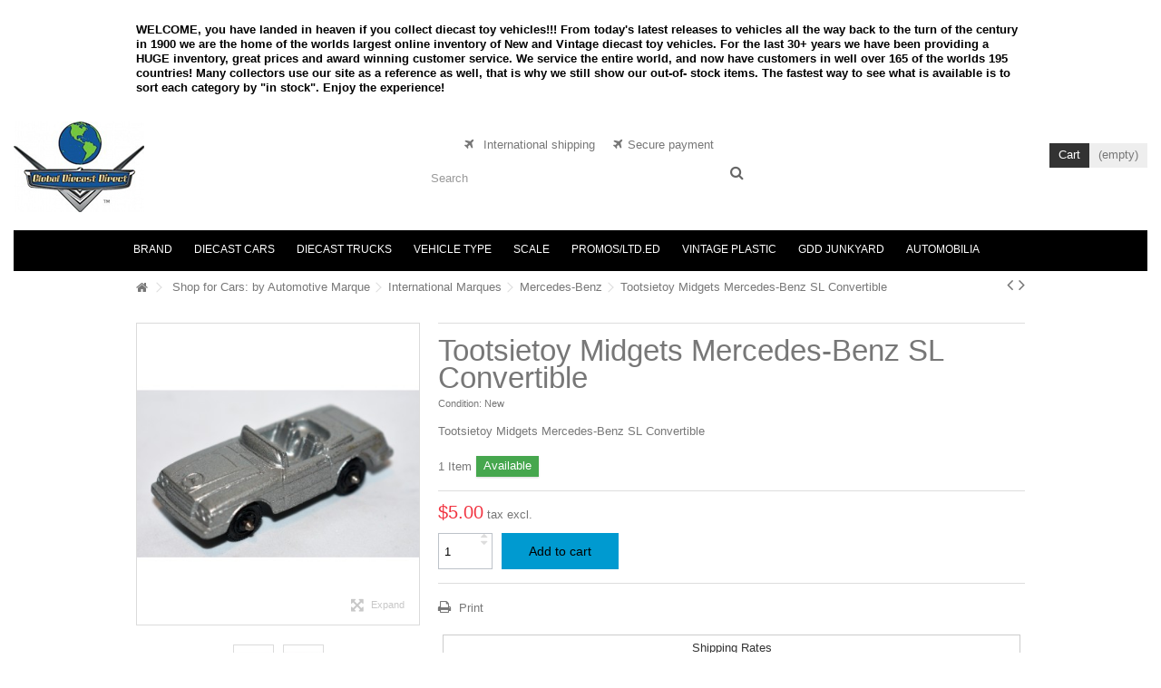

--- FILE ---
content_type: text/html; charset=utf-8
request_url: https://globaldiecastdirect.com/mercedes-benz/23718-tootsietoy-midgets-mercedes-benz-sl-convertible-.html
body_size: 18830
content:
<!DOCTYPE HTML> <!--[if lt IE 7]><html class="no-js lt-ie9 lt-ie8 lt-ie7" lang="en-us"><![endif]--> <!--[if IE 7]><html class="no-js lt-ie9 lt-ie8 ie7" lang="en-us"><![endif]--> <!--[if IE 8]><html class="no-js lt-ie9 ie8" lang="en-us"><![endif]--> <!--[if gt IE 8]><html class="no-js ie9" lang="en-us"><![endif]--><html lang="en-us"><head><meta charset="utf-8" /><title>Tootsietoy Midgets Mercedes-Benz SL Convertible - Global Diecast Direct</title><meta name="description" content="Tootsietoy Midgets Mercedes-Benz SL Convertible" /><meta name="keywords" content="tootsietoy midgets mercedes-benz sl convertible" /><meta name="generator" content="PrestaShop" /><meta name="robots" content="index,follow" /><meta name="viewport" content="initial-scale=1,user-scalable=no,maximum-scale=1,width=device-width"><meta name="apple-mobile-web-app-capable" content="yes" /><link rel="icon" type="image/vnd.microsoft.icon" href="/img/favicon.jpg?1752363047" /><link rel="shortcut icon" type="image/x-icon" href="/img/favicon.jpg?1752363047" /><link rel="stylesheet" href="/themes/warehouse/css/global.css" type="text/css" media="all" /><link rel="stylesheet" href="/themes/warehouse/css/autoload/highdpi.css" type="text/css" media="all" /><link rel="stylesheet" href="/themes/warehouse/css/autoload/responsive-tables.css" type="text/css" media="all" /><link rel="stylesheet" href="/themes/warehouse/css/autoload/uniform.default.css" type="text/css" media="all" /><link rel="stylesheet" href="/themes/warehouse/css/product.css" type="text/css" media="all" /><link rel="stylesheet" href="/themes/warehouse/css/print.css" type="text/css" media="print" /><link rel="stylesheet" href="/js/jquery/plugins/fancybox/jquery.fancybox.css" type="text/css" media="all" /><link rel="stylesheet" href="/js/jquery/plugins/bxslider/jquery.bxslider.css" type="text/css" media="all" /><link rel="stylesheet" href="/js/jquery/plugins/jqzoom/jquery.jqzoom.css" type="text/css" media="all" /><link rel="stylesheet" href="/themes/warehouse/css/modules/blockcurrencies/blockcurrencies.css" type="text/css" media="all" /><link rel="stylesheet" href="/themes/warehouse/css/modules/blocklanguages/blocklanguages.css" type="text/css" media="all" /><link rel="stylesheet" href="/themes/warehouse/css/modules/blocknewsletter/blocknewsletter.css" type="text/css" media="all" /><link rel="stylesheet" href="/themes/warehouse/css/modules/blocktags/blocktags.css" type="text/css" media="all" /><link rel="stylesheet" href="/themes/warehouse/css/modules/productcomments/productcomments.css" type="text/css" media="all" /><link rel="stylesheet" href="/themes/warehouse/css/modules/productscategory/css/productscategory.css" type="text/css" media="all" /><link rel="stylesheet" href="/themes/warehouse/css/modules/productsnavpn/productsnavpn.css" type="text/css" media="all" /><link rel="stylesheet" href="/modules/productpageadverts/productpageadverts.css" type="text/css" media="all" /><link rel="stylesheet" href="/themes/warehouse/css/modules/headerlinks/headerlinks.css" type="text/css" media="all" /><link rel="stylesheet" href="/modules/footercontent/css/footercontent.css" type="text/css" media="all" /><link rel="stylesheet" href="/themes/warehouse/css/modules/blocksocial_mod/blocksocial_mod.css" type="text/css" media="all" /><link rel="stylesheet" href="/modules/iqitproducttags/css/front.css" type="text/css" media="all" /><link rel="stylesheet" href="/themes/warehouse/css/modules/blockcategories/blockcategories.css" type="text/css" media="all" /><link rel="stylesheet" href="/themes/warehouse/css/modules/blockcart/blockcart.css" type="text/css" media="all" /><link rel="stylesheet" href="/js/jquery/plugins/autocomplete/jquery.autocomplete.css" type="text/css" media="all" /><link rel="stylesheet" href="/themes/warehouse/css/product_list.css" type="text/css" media="all" /><link rel="stylesheet" href="/themes/warehouse/css/modules/blocksearch_mod/blocksearch_mod.css" type="text/css" media="all" /><link rel="stylesheet" href="/themes/warehouse/css/modules/themeeditor/css/options/remove_lg.css" type="text/css" media="all" /><link rel="stylesheet" href="/modules/themeeditor/css/themeeditor_s_1.css" type="text/css" media="all" /><link rel="stylesheet" href="/modules/themeeditor/css/yourcss.css" type="text/css" media="all" /><link rel="stylesheet" href="/themes/warehouse/css/modules/mailalerts/mailalerts.css" type="text/css" media="all" /><link rel="stylesheet" href="/themes/warehouse/css/modules/iqitmegamenu/css/front.css" type="text/css" media="all" /><link rel="stylesheet" href="/modules/iqitmegamenu/css/iqitmegamenu_s_1.css" type="text/css" media="all" />  <!--[if lt IE 9]> 
<script src="https://oss.maxcdn.com/libs/html5shiv/3.7.0/html5shiv.js"></script> 
<script src="https://oss.maxcdn.com/libs/respond.js/1.3.0/respond.min.js"></script> <![endif]--> <!--[if lte IE 9]> 
<script src="https://globaldiecastdirect.com/themes/warehouse/js/flexibility.js"></script> <![endif]--><meta property="og:title" content="Tootsietoy Midgets Mercedes-Benz SL Convertible - Global Diecast Direct"/><meta property="og:url" content="http://globaldiecastdirect.com/mercedes-benz/23718-tootsietoy-midgets-mercedes-benz-sl-convertible-.html"/><meta property="og:site_name" content="Global Diecast Direct"/><meta property="og:description" content="Tootsietoy Midgets Mercedes-Benz SL Convertible"><meta property="og:type" content="product"><meta property="og:image" content="https://globaldiecastdirect.com/46804-large_default/tootsietoy-midgets-mercedes-benz-sl-convertible-.jpg"></head><body id="product" class="not-index product product-23718 product-tootsietoy-midgets-mercedes-benz-sl-convertible- category-151 category-mercedes-benz hide-left-column hide-right-column lang_en "><div id="page"><div class="header-container"> <header id="header"><div class="banner"><div class="container"><div class="row"><div style="margin-top:25px;"><p style="color:black;font-weight:bold;line-height:16px;">WELCOME, you have landed in heaven if you collect diecast toy vehicles!!! From today's latest releases to vehicles all the way back to the turn of the century in 1900 we are the home of the worlds largest online inventory of New and Vintage diecast toy vehicles. For the last 30+ years we have been providing a HUGE inventory, great prices and award winning customer service. We service the entire world, and now have customers in well over 165 of the worlds 195 countries! Many collectors use our site as a reference as well, that is why we still show our out-of- stock items. The fastest way to see what is available is to sort each category by "in stock". Enjoy the experience!</p></div></div></div></div><div><div class="container container-header"><div id="desktop-header" class="desktop-header"><div class="row"><div id="header_logo" class="col-xs-12 col-sm-4 "><a href="https://globaldiecastdirect.com/" title="Global Diecast Direct"> <img class="logo img-responsive replace-2xlogo" src="https://globaldiecastdirect.com/img/logo.jpg" width="144" height="100" alt="Global Diecast Direct" /> </a></div><div id="search_block_top_content" class="col-xs-12 col-sm-4 "><div class="iqitsearch-inner"><p style="text-align:center;"><em class="icon icon-plane">&nbsp;</em>&nbsp; International shipping &nbsp; &nbsp;&nbsp;<em class="icon icon-plane">&nbsp;&nbsp;</em>Secure payment</p><div id="search_block_top" class="search_block_top issearchcontent iqit-search" ><form method="get" action="//globaldiecastdirect.com/search" id="searchbox"> <input type="hidden" name="controller" value="search" /> <input type="hidden" name="orderby" value="position" /> <input type="hidden" name="orderway" value="desc" /><div class="search_query_container "> <input type="hidden" name="search-cat-select" value="0" class="search-cat-select" /> <input class="search_query form-control" type="text" id="search_query_top" name="search_query" placeholder="Search" value="" /> <button type="submit" name="submit_search" class="button-search"> <span>Search</span> </button></div></form></div></div></div><div id="shopping_cart_container" class="col-xs-12 col-sm-4 clearfix"><div class="shopping_cart"><a href="https://globaldiecastdirect.com/order" title="View my shopping cart" rel="nofollow"><span class="cart_name">Cart</span><div class="more_info"><span class="ajax_cart_quantity unvisible">0</span><span class="ajax_cart_product_txt unvisible">Product:</span><span class="ajax_cart_product_txt_s unvisible">Products:</span><span class="ajax_cart_total unvisible"> </span><span class="ajax_cart_no_product">(empty)</span></div></a><div class="cart_block block exclusive"><div class="block_content"><div class="cart_block_list"><p class="cart_block_no_products">No products</p><div class="cart-prices"><div class="cart-prices-line first-line"><span class="price cart_block_shipping_cost ajax_cart_shipping_cost unvisible"> To be determined </span><span class="unvisible">Shipping</span></div><div class="cart-prices-line last-line"><span class="price cart_block_total ajax_block_cart_total">$0.00</span><span>Total</span></div></div><p class="cart-buttons"><a id="button_order_cart" class="btn btn-default button button-medium" href="https://globaldiecastdirect.com/order" title="Check out" rel="nofollow"><span>Check out<i class="icon-chevron-right right"></i></span></a></p></div></div></div></div></div><div id="layer_cart"><div class="layer_cart_title col-xs-12"><h5><i class="icon-check"></i> Product successfully added to your shopping cart</h5></div><div class="clearfix" ><div class="layer_cart_product col-xs-12 col-md-6"><span class="cross" title="Close window"></span><div class="product-image-container layer_cart_img"></div><div class="layer_cart_product_info"><span id="layer_cart_product_title" class="product-name"></span><span id="layer_cart_product_attributes"></span><div>Quantity<span id="layer_cart_product_quantity"></span></div><div><strong>Total<span id="layer_cart_product_price"></span></strong></div></div></div><div class="layer_cart_cart col-xs-12 col-md-6"><h5 class="overall_cart_title"><span class="ajax_cart_product_txt_s unvisible">There are <span class="ajax_cart_quantity">0</span> items in your cart.</span><span class="ajax_cart_product_txt ">There is 1 item in your cart.</span></h5><div class="layer_cart_row">Total products <span class="ajax_block_products_total"> </span></div><div class="layer_cart_row ajax_shipping-container"><strong class="dark unvisible">Total shipping&nbsp; </strong><span class="ajax_cart_shipping_cost unvisible"> To be determined </span></div><div class="layer_cart_row"><strong>Total <span class="ajax_block_cart_total"> </span></strong></div></div></div><div class="button-container clearfix"><div class="pull-right"><span class="continue btn btn-default" title="Continue shopping"><span><i class="icon-chevron-left left"></i> Continue shopping</span></span><a class="btn btn-default button button-medium" href="https://globaldiecastdirect.com/order" title="Proceed to checkout" rel="nofollow"><span>Proceed to checkout <i class="icon-chevron-right right"></i></span></a></div></div><div class="crossseling"></div></div><div class="layer_cart_overlay"></div><link rel="stylesheet" type="text/css" href="/modules/imagesenlarge/imagesenlarge.css" />   <div class="iqitmegamenu-wrapper col-xs-12 cbp-hor-width-1 clearfix"><div id="iqitmegamenu-horizontal" class="iqitmegamenu cbp-sticky-transparent" role="navigation"><div class="container"> <nav id="cbp-hrmenu" class="cbp-hrmenu cbp-horizontal cbp-hrsub-narrow cbp-fade-slide-bottom cbp-arrowed "><ul><li class="cbp-hrmenu-tab cbp-hrmenu-tab-3 "> <a href="https://globaldiecastdirect.com/252-shop-by-diecast-brand" ><span class="cbp-tab-title"> Brand</span> </a></li><li class="cbp-hrmenu-tab cbp-hrmenu-tab-4 "> <a href="https://globaldiecastdirect.com/6-vehicles-by-automotive-marque" ><span class="cbp-tab-title"> Diecast Cars</span> </a></li><li class="cbp-hrmenu-tab cbp-hrmenu-tab-5 "> <a href="https://globaldiecastdirect.com/7-vehicles-by-truck-marque" ><span class="cbp-tab-title"> Diecast Trucks</span> </a></li><li class="cbp-hrmenu-tab cbp-hrmenu-tab-6 "> <a href="https://globaldiecastdirect.com/8-vehicle-by-type-" ><span class="cbp-tab-title"> Vehicle Type</span> </a></li><li class="cbp-hrmenu-tab cbp-hrmenu-tab-7 "> <a href="https://globaldiecastdirect.com/14-vehicles-by-scale-size" ><span class="cbp-tab-title"> Scale</span> </a></li><li class="cbp-hrmenu-tab cbp-hrmenu-tab-8 "> <a href="https://globaldiecastdirect.com/5-diecast-promos" ><span class="cbp-tab-title"> Promos/LTD.ED</span> </a></li><li class="cbp-hrmenu-tab cbp-hrmenu-tab-9 "> <a href="https://globaldiecastdirect.com/1086-coming-soon-shop-by-vintage-plastic-vehicle-brand" ><span class="cbp-tab-title"> Vintage Plastic</span> </a></li><li class="cbp-hrmenu-tab cbp-hrmenu-tab-10 "> <a href="https://globaldiecastdirect.com/247-shop-the-global-diecast-direct-junkyard" ><span class="cbp-tab-title"> GDD Junkyard</span> </a></li><li class="cbp-hrmenu-tab cbp-hrmenu-tab-11 "> <a href="https://globaldiecastdirect.com/1657-shop-for-automobilia-and-automobile-books" ><span class="cbp-tab-title"> Automobilia</span> </a></li></ul> </nav></div><div id="iqitmegamenu-mobile"><div id="iqitmegamenu-shower" class="clearfix"><div class="container"><div class="iqitmegamenu-icon"><i class="icon-reorder"></i></div> <span>Menu</span></div></div><div class="cbp-mobilesubmenu"><div class="container"><ul id="iqitmegamenu-accordion" class="cbp-spmenu cbp-spmenu-vertical cbp-spmenu-left"><li id="cbp-close-mobile"><i class="icon-chevron-left"></i> Hide</li><li><a href="https://globaldiecastdirect.com/" title="Home">Home</a></li><li><a href="https://globaldiecastdirect.com/26-chevrolet" title="Chevrolet">Chevrolet</a><ul><li><a href="https://globaldiecastdirect.com/37-55-57-tri-chevy-s" title="55-57 "Tri-Chevy's"">55-57 "Tri-Chevy's"</a></li><li><a href="https://globaldiecastdirect.com/33-camaro" title="Camaro">Camaro</a></li><li><a href="https://globaldiecastdirect.com/34-chevelle-el-camino" title="Chevelle / El Camino">Chevelle / El Camino</a></li><li><a href="https://globaldiecastdirect.com/32-corvette" title="Corvette">Corvette</a></li><li><a href="https://globaldiecastdirect.com/35-impala-caprice-biscayne-bel-air" title="Impala / Caprice / Biscayne / Bel Air">Impala / Caprice / Biscayne / Bel Air</a></li><li><a href="https://globaldiecastdirect.com/38-monte-carlo" title="Monte Carlo">Monte Carlo</a></li><li><a href="https://globaldiecastdirect.com/39-nova-chevy-ii" title="Nova / Chevy II">Nova / Chevy II</a></li><li><a href="https://globaldiecastdirect.com/40-all-other-chevy-models" title="Other Chevy Models">Other Chevy Models</a></li><li><a href="https://globaldiecastdirect.com/36-corvair-vega-chevette" title="Vega / Chevette / Corvair/Monza">Vega / Chevette / Corvair/Monza</a></li></ul></li></ul></div></div><div id="cbp-spmenu-overlay" class="cbp-spmenu-overlay"></div></div></div></div></div></div><div class="mobile-condensed-header mobile-style mobile-style1 "><div id="mh-sticky" class="not-sticked"><div class="mobile-main-wrapper"><div class="mobile-main-bar"><div class="mh-button mh-menu"> <span id="mh-menu"><i class="icon-reorder mh-icon"></i></span></div><div class="mh-button mh-search"> <span id="mh-search" data-mh-search="1"><i class="icon-search mh-icon"></i></span></div><div class="mobile-h-logo"> <a href="https://globaldiecastdirect.com/" title="Global Diecast Direct"> <img class="logo img-responsive replace-2xlogo" src="https://globaldiecastdirect.com/img/logo.jpg" width="144" height="100" alt="Global Diecast Direct" /> </a></div><div class="mh-button mh-user"> <span id="mh-user"><i class="icon-user mh-icon "></i></span><div class="mh-drop"><p>Please login or create account</p><ul><li><a href="https://globaldiecastdirect.com/my-account" title="Log in" rel="nofollow">Log in/Create account</a></li></ul></div></div><div id="mh-cart-wrapper" class="mh-button mh-cart"> <span id="mh-cart"> <i class="icon-shopping-cart mh-icon "></i> </span></div></div></div><div class="mh-dropdowns"><div class="mh-drop mh-search-drop"><div class="search_block_top mh-search-module"><form method="get" action="//globaldiecastdirect.com/search"> <input type="hidden" name="controller" value="search" /> <input type="hidden" name="orderby" value="position" /> <input type="hidden" name="orderway" value="desc" /><div class="search_query_container "> <input type="hidden" name="search-cat-select" value="0" class="search-cat-select" /><input class="search_query form-control" type="text" name="search_query" placeholder="Search" value="" /></div> <button type="submit" name="submit_search" class="button-search"> <span>Search</span> </button></form></div></div></div></div></div></div></div><div class="fw-pseudo-wrapper"><div class="desktop-header"></div></div> </header></div><div class="breadcrumb clearfix fullwidth-breadcrumb"><div class="container"> <a class="home" href="https://globaldiecastdirect.com/" title="Return to Home"><i class="icon-home"></i></a> <span class="navigation-pipe">&gt;</span> <span class="navigation_page"><div itemscope itemtype="http://data-vocabulary.org/Breadcrumb"><span itemprop="title"><span itemscope itemtype="http://data-vocabulary.org/Breadcrumb"><a itemprop="url" itemprop="url" href="https://globaldiecastdirect.com/6-vehicles-by-automotive-marque" title=" Shop for Cars: by Automotive Marque"> Shop for Cars: by Automotive Marque</span></span></a></span></div><span class="navigation-pipe">></span><div itemscope itemtype="http://data-vocabulary.org/Breadcrumb"><span itemprop="title"><span itemscope itemtype="http://data-vocabulary.org/Breadcrumb"><a itemprop="url" itemprop="url" href="https://globaldiecastdirect.com/13-international-marques" title="International Marques">International Marques</span></span></a></span></div><span class="navigation-pipe">></span><div itemscope itemtype="http://data-vocabulary.org/Breadcrumb"><span itemprop="title"><span itemscope itemtype="http://data-vocabulary.org/Breadcrumb"><a itemprop="url" itemprop="url" href="https://globaldiecastdirect.com/151-mercedes-benz" title="Mercedes-Benz">Mercedes-Benz</span></span></a></span></div><span class="navigation-pipe">></span>Tootsietoy Midgets Mercedes-Benz SL Convertible</span><div id="productsnavpn" class="pull-right"> <a href="https://globaldiecastdirect.com/blue-cards/23711-hot-wheels-mercedes-benz-amg-gt3.html" class="p_prev_link transition-300" title="Previous product - Hot Wheels - Mercedes-Benz AMG GT3"><i class="icon-angle-left"></i></a> <a href="https://globaldiecastdirect.com/mercedes-benz/23793-matchbox-mercedes-benz-gle-crossover.html" class="p_next_link transition-300" title="Next product - Matchbox - Mercedes-Benz GLE Crossover"><i class="icon-angle-right"></i></a></div></div></div><div class="columns-container"><div id="columns" class="container"><div class="fw-pseudo-wrapper"></div><div class="row content-inner"><div id="center_column" class="center_column col-xs-12 col-sm-12 "><div itemscope itemtype="https://schema.org/Product"><meta itemprop="url" content="https://globaldiecastdirect.com/mercedes-benz/23718-tootsietoy-midgets-mercedes-benz-sl-convertible-.html"><div class="primary_block row"><div class="pb-left-column col-xs-12 col-md-4 col-lg-4 "><div id="all-images-ww"><div id="all-images-wrapper" class="left-thumbs-table"><div id="closezoom"><i class="icon icon-close"></i></div><div id="taptozoom"> <button class="btn btn-default button button-medium exclusive"> <span> Tap or hover to zoom </span> </button></div><div id="image-block" class="clearfix"> <button type="button" data-role="next" class="slick-next slick-arrow" aria-label="Next" role="button" style="display: block;">Next</button> <button type="button" data-role="prev" class="slick-prev slick-arrow" aria-label="Previous" role="button" style="display: block;">Previous</button> <span id="view_full_size" class="easyzoom easyzoom--overlay easyzoom--with-thumbnails"> <a class="jqzoom" title="Tootsietoy Midgets Mercedes-Benz SL Convertible" rel="gal1" href="https://globaldiecastdirect.com/46804-thickbox_default/tootsietoy-midgets-mercedes-benz-sl-convertible-.jpg"> <img itemprop="image" src="https://globaldiecastdirect.com/46804-large_default/tootsietoy-midgets-mercedes-benz-sl-convertible-.jpg" title="Tootsietoy Midgets Mercedes-Benz SL Convertible" alt="Tootsietoy Midgets Mercedes-Benz SL Convertible" width="398" height="425" /> </a> </span> <span id="view_full_size_button" class="span_link circle-rounded-ui"> <i class="icon icon-arrows-alt"></i> <span>Expand</span> </span></div><div id="views_block" class="clearfix "><div id="thumbs_list"><ul id="thumbs_list_frame"><li id="thumbnail_46804"> <a href="javascript:void(0);" rel="{gallery: 'gal1', smallimage: 'https://globaldiecastdirect.com/46804-large_default/tootsietoy-midgets-mercedes-benz-sl-convertible-.jpg',largeimage: 'https://globaldiecastdirect.com/46804-thickbox_default/tootsietoy-midgets-mercedes-benz-sl-convertible-.jpg'}" class=" shown" title="Tootsietoy Midgets Mercedes-Benz SL Convertible"> <img class="img-responsive" id="thumb_46804" src="https://globaldiecastdirect.com/46804-small_default/tootsietoy-midgets-mercedes-benz-sl-convertible-.jpg" alt="Tootsietoy Midgets Mercedes-Benz SL Convertible" title="Tootsietoy Midgets Mercedes-Benz SL Convertible" itemprop="image" height="100" width="100" /> </a></li><li id="thumbnail_46805"> <a href="javascript:void(0);" rel="{gallery: 'gal1', smallimage: 'https://globaldiecastdirect.com/46805-large_default/tootsietoy-midgets-mercedes-benz-sl-convertible-.jpg',largeimage: 'https://globaldiecastdirect.com/46805-thickbox_default/tootsietoy-midgets-mercedes-benz-sl-convertible-.jpg'}" title="Tootsietoy Midgets Mercedes-Benz SL Convertible"> <img class="img-responsive" id="thumb_46805" src="https://globaldiecastdirect.com/46805-small_default/tootsietoy-midgets-mercedes-benz-sl-convertible-.jpg" alt="Tootsietoy Midgets Mercedes-Benz SL Convertible" title="Tootsietoy Midgets Mercedes-Benz SL Convertible" itemprop="image" height="100" width="100" /> </a></li></ul></div></div></div></div><p class="resetimg clear no-print"> <span id="wrapResetImages" style="display: none;"> <a href="https://globaldiecastdirect.com/mercedes-benz/23718-tootsietoy-midgets-mercedes-benz-sl-convertible-.html" data-id="resetImages"> <i class="icon-repeat"></i> Display all pictures </a> </span></p></div><div class="pb-center-column col-xs-12 col-md-8 col-lg-8"><div class="product-title"><h1 itemprop="name">Tootsietoy Midgets Mercedes-Benz SL Convertible</h1><p id="product_reference" style="display: none;"> <label>Reference </label> <span class="editable" itemprop="sku""></span></p><p id="product_condition"> <label>Condition: </label><link itemprop="itemCondition" href="https://schema.org/NewCondition"/> <span class="editable">New</span></p></div><div id="short_description_block"><div id="short_description_content" class="rte align_justify" itemprop="description"><p>Tootsietoy Midgets Mercedes-Benz SL Convertible</p></div><p class="buttons_bottom_block"> <a href="#descriptionContent" class="btn btn-default"> More details </a></p></div><div class="available-box"><p id="pQuantityAvailable"> <span id="quantityAvailable">1</span> <span id="quantityAvailableTxt">Item</span> <span style="display: none;" id="quantityAvailableTxtMultiple">Items</span></p><p id="availability_statut"> <span id="availability_value" class="label label-success">Available</span></p><p class="warning_inline" id="last_quantities" style="display: none" >Warning: Last items in stock!</p><p id="availability_date" style="display: none;"> <span id="availability_date_label">Availability date:</span> <span id="availability_date_value"></span></p><div id="oosHook" style="display: none;"><p class="form-group"> <input type="text" id="oos_customer_email" name="customer_email" size="20" value="your@email.com" class="mailalerts_oos_email form-control" /></p> <a href="#" class="btn btn-default" title="Notify me when available" id="mailalert_link" rel="nofollow">Notify me when available</a> <span id="oos_customer_email_result" style="display:none; display: block;"></span></div></div><form id="buy_block" action="https://globaldiecastdirect.com/cart" method="post"><p class="hidden"> <input type="hidden" name="token" value="ffda906d70771a76e04cb94f93f02f0f" /> <input type="hidden" name="id_product" value="23718" id="product_page_product_id" /> <input type="hidden" name="add" value="1" /> <input type="hidden" name="id_product_attribute" id="idCombination" value="" /></p><div class="box-info-product"><div class="product_attributes hidden clearfix"></div><div class="box-cart-bottom clearfix "><div class="content_prices clearfix"><div class="price"><p class="our_price_display" itemprop="offers" itemscope itemtype="https://schema.org/Offer"><link itemprop="availability" href="https://schema.org/InStock"/><span id="our_price_display" class="price" itemprop="price" content="5.00">$5.00</span><meta itemprop="priceCurrency" content="USD" /></p> <span class="tax-label"> tax excl.</span><p id="old_price" class="hidden"><span id="old_price_display"><span class="price"></span> tax excl.</span></p></div><p id="reduction_percent" style="display:none;"><span id="reduction_percent_display"></span></p><p id="reduction_amount" style="display:none"><span id="reduction_amount_display"></span></p><div class="clear"></div></div><div id="quantity_wanted_p"><div class="quantity-input-wrapper"> <input type="text" name="qty" id="quantity_wanted" class="text" value="1" /> <a href="#" data-field-qty="qty" class="transition-300 product_quantity_down"> <span><i class="icon-caret-down"></i></span> </a> <a href="#" data-field-qty="qty" class="transition-300 product_quantity_up "> <span><i class="icon-caret-up"></i></span> </a></div> <span class="clearfix"></span></div><div class="add_to_cart_container "><p id="add_to_cart" class="buttons_bottom_block no-print"> <button type="submit" name="Submit" class="exclusive"> <span>Add to cart</span> </button></p></div><p id="minimal_quantity_wanted_p" style="display: none;"> The minimum purchase order quantity for the product is <b id="minimal_quantity_label">1</b></div></div><div class="more_buttons_bottom_block no-print"><div class="additional_button no-print"> <a href="javascript:print();" class="print"> Print </a></div>  <link rel="stylesheet" type="text/css" href="/modules/localizedshipping/css/shipping.css" />   <div class="localizedshipping_preview_container" style="margin:10px 0;float: none; "><p class="buttons_bottom_block" style="padding: 5px;"> <a href="javascript:void(0)" id="localizedshipping_shipping_rates_button" onclick=" $('#localizedshipping_shipping_rates').fadeIn(800); localizedshipping_city_display(0, ''); localizedshipping_define_hide_button($(this), ''); " class="btn btn-default" style=" color: #333333; width: 100%;">Shipping Rates</a></p><div id="localizedshipping_shipping_rates" style="display:none;"><div id="localizedshipping_address"> <a href="javascript:void(0)" id="localizedshipping_shipping_rates_button" class="localizedshipping_hide_button">X</a> <span style="font-weight: bold;"> Please <a href="/authentication.php" style="text-decoration: underline">Login</a>, or enter your </span></div><div id="localizedshipping_dest_change" style="display:block;"><div id="localizedshipping_line" style="padding: 0 5px;"> <span> <select onchange="localizedshipping_preview_update_state('', 0)" name="localizedshipping_dest_country" id="localizedshipping_dest_country"><option value="231" >Afghanistan</option><option value="244" >&Aring;land Islands</option><option value="230" >Albania</option><option value="38" >Algeria</option><option value="39" >American Samoa</option><option value="40" >Andorra</option><option value="41" >Angola</option><option value="42" >Anguilla</option><option value="232" >Antarctica</option><option value="43" >Antigua and Barbuda</option><option value="44" >Argentina</option><option value="45" >Armenia</option><option value="46" >Aruba</option><option value="24" >Australia</option><option value="2" >Austria</option><option value="47" >Azerbaijan</option><option value="48" >Bahamas</option><option value="49" >Bahrain</option><option value="50" >Bangladesh</option><option value="51" >Barbados</option><option value="52" >Belarus</option><option value="3" >Belgium</option><option value="53" >Belize</option><option value="54" >Benin</option><option value="55" >Bermuda</option><option value="56" >Bhutan</option><option value="34" >Bolivia</option><option value="233" >Bosnia and Herzegovina</option><option value="57" >Botswana</option><option value="234" >Bouvet Island</option><option value="58" >Brazil</option><option value="235" >British Indian Ocean Territory</option><option value="59" >Brunei</option><option value="236" >Bulgaria</option><option value="60" >Burkina Faso</option><option value="61" >Burma (Myanmar)</option><option value="62" >Burundi</option><option value="63" >Cambodia</option><option value="64" >Cameroon</option><option value="4" >Canada</option><option value="65" >Cape Verde</option><option value="237" >Cayman Islands</option><option value="66" >Central African Republic</option><option value="67" >Chad</option><option value="68" >Chile</option><option value="5" >China</option><option value="238" >Christmas Island</option><option value="239" >Cocos (Keeling) Islands</option><option value="69" >Colombia</option><option value="70" >Comoros</option><option value="71" >Congo, Dem. Republic</option><option value="72" >Congo, Republic</option><option value="240" >Cook Islands</option><option value="73" >Costa Rica</option><option value="74" >Croatia</option><option value="76" >Cyprus</option><option value="16" >Czech Republic</option><option value="20" >Denmark</option><option value="77" >Djibouti</option><option value="78" >Dominica</option><option value="79" >Dominican Republic</option><option value="80" >East Timor</option><option value="81" >Ecuador</option><option value="82" >Egypt</option><option value="83" >El Salvador</option><option value="84" >Equatorial Guinea</option><option value="85" >Eritrea</option><option value="86" >Estonia</option><option value="87" >Ethiopia</option><option value="88" >Falkland Islands</option><option value="89" >Faroe Islands</option><option value="90" >Fiji</option><option value="7" >Finland</option><option value="8" >France</option><option value="245" >France</option><option value="241" >French Guiana</option><option value="242" >French Polynesia</option><option value="243" >French Southern Territories</option><option value="91" >Gabon</option><option value="92" >Gambia</option><option value="93" >Georgia</option><option value="1" >Germany</option><option value="94" >Ghana</option><option value="97" >Gibraltar</option><option value="9" >Greece</option><option value="96" >Greenland</option><option value="95" >Grenada</option><option value="98" >Guadeloupe</option><option value="99" >Guam</option><option value="100" >Guatemala</option><option value="101" >Guernsey</option><option value="102" >Guinea</option><option value="103" >Guinea-Bissau</option><option value="104" >Guyana</option><option value="105" >Haiti</option><option value="106" >Heard Island and McDonald Islands</option><option value="108" >Honduras</option><option value="22" >HongKong</option><option value="143" >Hungary</option><option value="109" >Iceland</option><option value="110" >India</option><option value="111" >Indonesia</option><option value="112" >Iran</option><option value="113" >Iraq</option><option value="26" >Ireland</option><option value="114" >Isle of Man</option><option value="29" >Israel</option><option value="10" >Italy</option><option value="32" >Ivory Coast</option><option value="115" >Jamaica</option><option value="11" >Japan</option><option value="116" >Jersey</option><option value="117" >Jordan</option><option value="118" >Kazakhstan</option><option value="119" >Kenya</option><option value="120" >Kiribati</option><option value="121" >Korea, Dem. Republic of</option><option value="122" >Kuwait</option><option value="123" >Kyrgyzstan</option><option value="124" >Laos</option><option value="125" >Latvia</option><option value="126" >Lebanon</option><option value="127" >Lesotho</option><option value="128" >Liberia</option><option value="129" >Libya</option><option value="130" >Liechtenstein</option><option value="131" >Lithuania</option><option value="12" >Luxemburg</option><option value="132" >Macau</option><option value="133" >Macedonia</option><option value="134" >Madagascar</option><option value="135" >Malawi</option><option value="136" >Malaysia</option><option value="137" >Maldives</option><option value="138" >Mali</option><option value="139" >Malta</option><option value="140" >Marshall Islands</option><option value="141" >Martinique</option><option value="142" >Mauritania</option><option value="35" >Mauritius</option><option value="144" >Mayotte</option><option value="145" >Mexico</option><option value="146" >Micronesia</option><option value="147" >Moldova</option><option value="148" >Monaco</option><option value="149" >Mongolia</option><option value="150" >Montenegro</option><option value="151" >Montserrat</option><option value="152" >Morocco</option><option value="153" >Mozambique</option><option value="154" >Namibia</option><option value="155" >Nauru</option><option value="156" >Nepal</option><option value="13" >Netherlands</option><option value="157" >Netherlands Antilles</option><option value="158" >New Caledonia</option><option value="27" >New Zealand</option><option value="159" >Nicaragua</option><option value="160" >Niger</option><option value="31" >Nigeria</option><option value="161" >Niue</option><option value="162" >Norfolk Island</option><option value="163" >Northern Mariana Islands</option><option value="23" >Norway</option><option value="164" >Oman</option><option value="165" >Pakistan</option><option value="166" >Palau</option><option value="167" >Palestinian Territories</option><option value="168" >Panama</option><option value="169" >Papua New Guinea</option><option value="170" >Paraguay</option><option value="171" >Peru</option><option value="172" >Philippines</option><option value="173" >Pitcairn</option><option value="14" >Poland</option><option value="15" >Portugal</option><option value="174" >Puerto Rico</option><option value="175" >Qatar</option><option value="176" >R&eacute;union</option><option value="36" >Romania</option><option value="177" >Russian Federation</option><option value="178" >Rwanda</option><option value="179" >Saint Barth&eacute;lemy</option><option value="180" >Saint Kitts and Nevis</option><option value="181" >Saint Lucia</option><option value="182" >Saint Martin</option><option value="183" >Saint Pierre and Miquelon</option><option value="184" >Saint Vincent and the Grenadines</option><option value="185" >Samoa</option><option value="186" >San Marino</option><option value="187" >S&atilde;o Tom&eacute; and Pr&iacute;ncipe</option><option value="188" >Saudi Arabia</option><option value="189" >Senegal</option><option value="190" >Serbia</option><option value="191" >Seychelles</option><option value="192" >Sierra Leone</option><option value="25" >Singapore</option><option value="37" >Slovakia</option><option value="193" >Slovenia</option><option value="194" >Solomon Islands</option><option value="195" >Somalia</option><option value="30" >South Africa</option><option value="196" >South Georgia and the South Sandwich Islands</option><option value="28" >South Korea</option><option value="6" >Spain</option><option value="197" >Sri Lanka</option><option value="198" >Sudan</option><option value="199" >Suriname</option><option value="200" >Svalbard and Jan Mayen</option><option value="201" >Swaziland</option><option value="18" >Sweden</option><option value="19" >Switzerland</option><option value="202" >Syria</option><option value="203" >Taiwan</option><option value="204" >Tajikistan</option><option value="205" >Tanzania</option><option value="206" >Thailand</option><option value="33" >Togo</option><option value="207" >Tokelau</option><option value="208" >Tonga</option><option value="209" >Trinidad and Tobago</option><option value="210" >Tunisia</option><option value="211" >Turkey</option><option value="212" >Turkmenistan</option><option value="213" >Turks and Caicos Islands</option><option value="214" >Tuvalu</option><option value="215" >Uganda</option><option value="216" >Ukraine</option><option value="217" >United Arab Emirates</option><option value="17" >United Kingdom</option><option value="21" selected="selected">United States</option><option value="218" >Uruguay</option><option value="219" >Uzbekistan</option><option value="220" >Vanuatu</option><option value="107" >Vatican City State</option><option value="221" >Venezuela</option><option value="222" >Vietnam</option><option value="223" >Virgin Islands (British)</option><option value="224" >Virgin Islands (U.S.)</option><option value="225" >Wallis and Futuna</option><option value="226" >Western Sahara</option><option value="227" >Yemen</option><option value="228" >Zambia</option><option value="229" >Zimbabwe</option> </select> </span></div><div id="localizedshipping_line" style="padding: 0 5px;"> <span> <select name="localizedshipping_dest_state" id="localizedshipping_dest_state"><option value="">-- State --</option> </select> </span></div><div id="localizedshipping_line" style="padding: 0 5px;"> <span> <input placeholder="Zip Code" type="text" name="localizedshipping_dest_zip" id="localizedshipping_dest_zip" /> </span></div><span class="submit_button"> <a href="javascript:void(0)" id="localizedshipping_submit_location" onclick="localizedshipping_get_rates(true,'')" class="btn btn-default" style=" color: #333333;">Submit</a> </span></div></div></div>  <div class="additional_button"><div class="addthis_sharing_toolbox addthis_inline_share_toolbox"></div></div>  <div id="product_payment_logos"><div class="box-security"><h5 class="product-heading-h5"></h5> <img src="/modules/productpaymentlogos/img/payment-logo.png" alt="" class="img-responsive" /></div></div><ul class="iqitproducttags"><li><a href="https://globaldiecastdirect.com/search?tag=Mercedes-Benz">Mercedes-Benz</a></li><li><a href="https://globaldiecastdirect.com/search?tag=TootsieToy">TootsieToy</a></li><li><a href="https://globaldiecastdirect.com/search?tag=Convertible">Convertible</a></li><li><a href="https://globaldiecastdirect.com/search?tag=SL">SL</a></li><li><a href="https://globaldiecastdirect.com/search?tag=Midgets">Midgets</a></li></ul></div></form></div></div> <a name="descriptionContent"></a><a name="tabs-ett"></a><div class="product-tabs-container"><ul class="nav nav-tabs pr-nav-tabs"><li><a href="#descriptionTab" data-toggle="tab">More info</a></li><li><a href="#reviewsTab" data-toggle="tab" id="tab_reviews_link">Reviews</a></li></ul><div class="tab-content pr-tab-content"> <section class="page-product-box tab-pane fade" id="descriptionTab"><div class="rte"><p><strong>This is the Mercedes SL Roadster from Tootsietoy’s Midgets Series. These are just a bit smaller than 1:64 Scale. This is from the second generation that was produced from 1970-1977.&nbsp; It is a great cross-collectible, so if you collect TootsieToys, Vintage Diecast, or Mercedes this is a great find for your collection.</strong></p></div> </section> <section class="page-product-box tab-pane fade" id="reviewsTab"><div id="product_comments_block_tab"><p class="align_center">No customer reviews for the moment.</p></div> </section><div style="display: none;"><div id="new_comment_form"><form id="id_new_comment_form" action="#"><h2 class="page-subheading"> Write a review</h2><div class="row"><div class="product clearfix col-xs-12 col-sm-6"> <img src="https://globaldiecastdirect.com/46804-medium_default/tootsietoy-midgets-mercedes-benz-sl-convertible-.jpg" height="125" width="125" alt="Tootsietoy Midgets Mercedes-Benz SL Convertible" /><div class="product_desc"><p class="product_name"> <strong>Tootsietoy Midgets Mercedes-Benz SL Convertible</strong></p></div></div><div class="new_comment_form_content col-xs-12 col-sm-6"><div id="new_comment_form_error" class="error" style="display: none; padding: 15px 25px"><ul></ul></div><ul id="criterions_list"><li> <label>Quality:</label><div class="star_content"> <input class="star not_uniform" type="radio" name="criterion[1]" value="1" /> <input class="star not_uniform" type="radio" name="criterion[1]" value="2" /> <input class="star not_uniform" type="radio" name="criterion[1]" value="3" /> <input class="star not_uniform" type="radio" name="criterion[1]" value="4" /> <input class="star not_uniform" type="radio" name="criterion[1]" value="5" checked="checked" /></div><div class="clearfix"></div></li></ul> <label for="comment_title"> Title:: <sup class="required">*</sup> </label> <input id="comment_title" name="title" type="text" value=""/> <label for="content"> Comment:: <sup class="required">*</sup> </label><textarea id="content" name="content"></textarea><div id="new_comment_form_footer"> <input id="id_product_comment_send" name="id_product" type="hidden" value='23718' /><p class="fl required"><sup>*</sup> Required fields</p><p class="fr"> <button id="submitNewMessage" name="submitMessage" type="submit" class="btn button button-small"> <span>Submit</span> </button>&nbsp; or&nbsp; <a class="closefb" href="#"> Cancel </a></p><div class="clearfix"></div></div></div></div></form></div></div></div></div><section class="page-product-box flexslider_carousel_block blockproductscategory"><h3 class="productscategory_h3 page-product-heading"> 30 other products in the same category:</h3><div class="block_content"><div id="category_products_slider" class="alternative-slick-arrows" ><div class="slick_carousel slick_carousel_defaultp slick_carousel_style " ><div class="ajax_block_product first_item "><div class="product-container"><div class="product-image-container"> <a class="product_img_link" href="https://globaldiecastdirect.com/first-editions-new-models/7515-hot-wheels-1997-first-editions-mercedes-c-class-race-car.html" title="Hot Wheels 1997 First Editions - Mercedes C Class Race Car" > <img class="replace-2x img-responsive lazy img_0 img_1e" data-lazy="https://globaldiecastdirect.com/12236-home_default/hot-wheels-1997-first-editions-mercedes-c-class-race-car.jpg" src="https://globaldiecastdirect.com/themes/warehouse/img/blank.gif" alt="Hot Wheels 1997 First Editions - Mercedes C Class Race Car"/> </a><div class="product-flags"></div><div class="functional-buttons functional-buttons-grid clearfix"></div> <span class="availability availability-slidein "> <span class="out-of-stock">Out of stock</span> </span></div><h5 class="product-name-container"> <a class="product-name" href="https://globaldiecastdirect.com/first-editions-new-models/7515-hot-wheels-1997-first-editions-mercedes-c-class-race-car.html" title="Hot Wheels 1997 First Editions - Mercedes C Class Race Car" > Hot Wheels 1997 First Editions - Mercedes C Class Race Car </a></h5> <span class="product-reference"></span><div class="content_price"> <span class="price product-price"> $5.00 </span></div><div class="comments_note"><div class="star_content empty_comments clearfix"><div class="star"></div><div class="star"></div><div class="star"></div><div class="star"></div><div class="star"></div></div></div><div class="button-container"> <a class="button lnk_view btn" href="https://globaldiecastdirect.com/first-editions-new-models/7515-hot-wheels-1997-first-editions-mercedes-c-class-race-car.html" title="View"> <span>More</span> </a></div></div></div><div class="ajax_block_product item "><div class="product-container"><div class="product-image-container"> <a class="product_img_link" href="https://globaldiecastdirect.com/corgi-toys/7545-corgi-285-a-1-mercedes-benz-240d-sedan.html" title="Corgi (285-A-1) Mercedes-Benz 240D Sedan" > <img class="replace-2x img-responsive lazy img_0 img_1e" data-lazy="https://globaldiecastdirect.com/12324-home_default/corgi-285-a-1-mercedes-benz-240d-sedan.jpg" src="https://globaldiecastdirect.com/themes/warehouse/img/blank.gif" alt="Corgi (285-A-1) Mercedes-Benz 240D Sedan"/> </a><div class="product-flags"></div><div class="functional-buttons functional-buttons-grid clearfix"></div> <span class="availability availability-slidein available-diff "> <span class="availabile_product">Available</span> </span></div><h5 class="product-name-container"> <a class="product-name" href="https://globaldiecastdirect.com/corgi-toys/7545-corgi-285-a-1-mercedes-benz-240d-sedan.html" title="Corgi (285-A-1) Mercedes-Benz 240D Sedan" > Corgi (285-A-1) Mercedes-Benz 240D Sedan </a></h5> <span class="product-reference"></span><div class="content_price"> <span class="price product-price"> $25.99 </span></div><div class="comments_note"><div class="star_content empty_comments clearfix"><div class="star"></div><div class="star"></div><div class="star"></div><div class="star"></div><div class="star"></div></div></div><div class="button-container"><div class="pl-quantity-input-wrapper"> <input type="text" name="qty" class="form-control qtyfield quantity_to_cart_7545" value="1"/><div class="quantity-input-b-wrapper"> <a href="#" data-field-qty="quantity_to_cart_7545" class="transition-300 pl_product_quantity_down"> <span><i class="icon-caret-down"></i></span> </a> <a href="#" data-field-qty="quantity_to_cart_7545" class="transition-300 pl_product_quantity_up "> <span><i class="icon-caret-up"></i></span> </a></div></div> <a class="button ajax_add_to_cart_button btn btn-default" href="https://globaldiecastdirect.com/cart?add=1&amp;id_product=7545&amp;token=ffda906d70771a76e04cb94f93f02f0f" rel="nofollow" title="Add to cart" data-id-product-attribute="0" data-id-product="7545" data-minimal_quantity="1"> <span>Add to cart</span> </a></div></div></div><div class="ajax_block_product item "><div class="product-container"><div class="product-image-container"> <a class="product_img_link" href="https://globaldiecastdirect.com/matchbox-loose/7570-matchbox-mercedes-benz-cls-sedan-.html" title="Matchbox - Mercedes Benz CLS Sedan" > <img class="replace-2x img-responsive lazy img_0 img_1e" data-lazy="https://globaldiecastdirect.com/12388-home_default/matchbox-mercedes-benz-cls-sedan-.jpg" src="https://globaldiecastdirect.com/themes/warehouse/img/blank.gif" alt="Matchbox - Mercedes Benz CLS Sedan"/> </a><div class="product-flags"></div><div class="functional-buttons functional-buttons-grid clearfix"></div> <span class="availability availability-slidein "> <span class="out-of-stock">Out of stock</span> </span></div><h5 class="product-name-container"> <a class="product-name" href="https://globaldiecastdirect.com/matchbox-loose/7570-matchbox-mercedes-benz-cls-sedan-.html" title="Matchbox - Mercedes Benz CLS Sedan" > Matchbox - Mercedes Benz CLS Sedan </a></h5> <span class="product-reference"></span><div class="content_price"> <span class="price product-price"> $5.00 </span></div><div class="comments_note"><div class="star_content empty_comments clearfix"><div class="star"></div><div class="star"></div><div class="star"></div><div class="star"></div><div class="star"></div></div></div><div class="button-container"> <a class="button lnk_view btn" href="https://globaldiecastdirect.com/matchbox-loose/7570-matchbox-mercedes-benz-cls-sedan-.html" title="View"> <span>More</span> </a></div></div></div><div class="ajax_block_product item last_item_of_line "><div class="product-container"><div class="product-image-container"> <a class="product_img_link" href="https://globaldiecastdirect.com/first-editions-new-models/7576-hot-wheels-1998-first-editions-mercedes-benz-slk-.html" title="Hot Wheels 1998 First Editions - Mercedes-Benz SLK " > <img class="replace-2x img-responsive lazy img_0 img_1e" data-lazy="https://globaldiecastdirect.com/12406-home_default/hot-wheels-1998-first-editions-mercedes-benz-slk-.jpg" src="https://globaldiecastdirect.com/themes/warehouse/img/blank.gif" alt="Hot Wheels 1998 First Editions - Mercedes-Benz SLK "/> </a><div class="product-flags"></div><div class="functional-buttons functional-buttons-grid clearfix"></div> <span class="availability availability-slidein "> <span class="out-of-stock">Out of stock</span> </span></div><h5 class="product-name-container"> <a class="product-name" href="https://globaldiecastdirect.com/first-editions-new-models/7576-hot-wheels-1998-first-editions-mercedes-benz-slk-.html" title="Hot Wheels 1998 First Editions - Mercedes-Benz SLK " > Hot Wheels 1998 First Editions - Mercedes-Benz SLK </a></h5> <span class="product-reference"></span><div class="content_price"> <span class="price product-price"> $5.00 </span></div><div class="comments_note"><div class="star_content empty_comments clearfix"><div class="star"></div><div class="star"></div><div class="star"></div><div class="star"></div><div class="star"></div></div></div><div class="button-container"> <a class="button lnk_view btn" href="https://globaldiecastdirect.com/first-editions-new-models/7576-hot-wheels-1998-first-editions-mercedes-benz-slk-.html" title="View"> <span>More</span> </a></div></div></div><div class="ajax_block_product item "><div class="product-container"><div class="product-image-container"> <a class="product_img_link" href="https://globaldiecastdirect.com/mini-kars-mini-cars/7769--mini-kars-ho-scale-resin-plastic-1960-s-mercedes-sedan-.html" title=" Mini-Kars HO Scale Resin Plastic 1960&#039;s Mercedes Sedan" > <img class="replace-2x img-responsive lazy img_0 img_1e" data-lazy="https://globaldiecastdirect.com/12838-home_default/-mini-kars-ho-scale-resin-plastic-1960-s-mercedes-sedan-.jpg" src="https://globaldiecastdirect.com/themes/warehouse/img/blank.gif" alt=" Mini-Kars HO Scale Resin Plastic 1960&#039;s Mercedes Sedan"/> </a><div class="product-flags"></div><div class="functional-buttons functional-buttons-grid clearfix"></div> <span class="availability availability-slidein "> <span class="out-of-stock">Out of stock</span> </span></div><h5 class="product-name-container"> <a class="product-name" href="https://globaldiecastdirect.com/mini-kars-mini-cars/7769--mini-kars-ho-scale-resin-plastic-1960-s-mercedes-sedan-.html" title=" Mini-Kars HO Scale Resin Plastic 1960&#039;s Mercedes Sedan" > Mini-Kars HO Scale Resin Plastic 1960&#039;s Mercedes Sedan </a></h5> <span class="product-reference"></span><div class="content_price"> <span class="price product-price"> $9.99 </span></div><div class="comments_note"><div class="star_content empty_comments clearfix"><div class="star"></div><div class="star"></div><div class="star"></div><div class="star"></div><div class="star"></div></div></div><div class="button-container"> <a class="button lnk_view btn" href="https://globaldiecastdirect.com/mini-kars-mini-cars/7769--mini-kars-ho-scale-resin-plastic-1960-s-mercedes-sedan-.html" title="View"> <span>More</span> </a></div></div></div><div class="ajax_block_product item "><div class="product-container"><div class="product-image-container"> <a class="product_img_link" href="https://globaldiecastdirect.com/1-100-range/7907-matchbox-mercedes-benz-600-sel-sedan.html" title="Matchbox - Mercedes-Benz 600 SEL Sedan" > <img class="replace-2x img-responsive lazy img_0 img_1e" data-lazy="https://globaldiecastdirect.com/13155-home_default/matchbox-mercedes-benz-600-sel-sedan.jpg" src="https://globaldiecastdirect.com/themes/warehouse/img/blank.gif" alt="Matchbox - Mercedes-Benz 600 SEL Sedan"/> </a><div class="product-flags"></div><div class="functional-buttons functional-buttons-grid clearfix"></div> <span class="availability availability-slidein "> <span class="out-of-stock">Out of stock</span> </span></div><h5 class="product-name-container"> <a class="product-name" href="https://globaldiecastdirect.com/1-100-range/7907-matchbox-mercedes-benz-600-sel-sedan.html" title="Matchbox - Mercedes-Benz 600 SEL Sedan" > Matchbox - Mercedes-Benz 600 SEL Sedan </a></h5> <span class="product-reference"></span><div class="content_price"> <span class="price product-price"> $9.99 </span></div><div class="comments_note"><div class="star_content empty_comments clearfix"><div class="star"></div><div class="star"></div><div class="star"></div><div class="star"></div><div class="star"></div></div></div><div class="button-container"> <a class="button lnk_view btn" href="https://globaldiecastdirect.com/1-100-range/7907-matchbox-mercedes-benz-600-sel-sedan.html" title="View"> <span>More</span> </a></div></div></div><div class="ajax_block_product item "><div class="product-container"><div class="product-image-container"> <a class="product_img_link" href="https://globaldiecastdirect.com/majorette/7920-majorette-mercedes-benz-190e-sedan.html" title="Majorette - Mercedes-Benz 190E Sedan" > <img class="replace-2x img-responsive lazy img_0 img_1e" data-lazy="https://globaldiecastdirect.com/13187-home_default/majorette-mercedes-benz-190e-sedan.jpg" src="https://globaldiecastdirect.com/themes/warehouse/img/blank.gif" alt="Majorette - Mercedes-Benz 190E Sedan"/> </a><div class="product-flags"></div><div class="functional-buttons functional-buttons-grid clearfix"></div> <span class="availability availability-slidein "> <span class="out-of-stock">Out of stock</span> </span></div><h5 class="product-name-container"> <a class="product-name" href="https://globaldiecastdirect.com/majorette/7920-majorette-mercedes-benz-190e-sedan.html" title="Majorette - Mercedes-Benz 190E Sedan" > Majorette - Mercedes-Benz 190E Sedan </a></h5> <span class="product-reference"></span><div class="content_price"> <span class="price product-price"> $6.99 </span></div><div class="comments_note"><div class="star_content empty_comments clearfix"><div class="star"></div><div class="star"></div><div class="star"></div><div class="star"></div><div class="star"></div></div></div><div class="button-container"> <a class="button lnk_view btn" href="https://globaldiecastdirect.com/majorette/7920-majorette-mercedes-benz-190e-sedan.html" title="View"> <span>More</span> </a></div></div></div><div class="ajax_block_product item last_item_of_line "><div class="product-container"><div class="product-image-container"> <a class="product_img_link" href="https://globaldiecastdirect.com/majorette/7991-majorette-mercedes-benz-190e-sedan.html" title="Majorette - Mercedes-Benz 190E Sedan" > <img class="replace-2x img-responsive lazy img_0 img_1e" data-lazy="https://globaldiecastdirect.com/13355-home_default/majorette-mercedes-benz-190e-sedan.jpg" src="https://globaldiecastdirect.com/themes/warehouse/img/blank.gif" alt="Majorette - Mercedes-Benz 190E Sedan"/> </a><div class="product-flags"></div><div class="functional-buttons functional-buttons-grid clearfix"></div> <span class="availability availability-slidein "> <span class="out-of-stock">Out of stock</span> </span></div><h5 class="product-name-container"> <a class="product-name" href="https://globaldiecastdirect.com/majorette/7991-majorette-mercedes-benz-190e-sedan.html" title="Majorette - Mercedes-Benz 190E Sedan" > Majorette - Mercedes-Benz 190E Sedan </a></h5> <span class="product-reference"></span><div class="content_price"> <span class="price product-price"> $9.99 </span></div><div class="comments_note"><div class="star_content empty_comments clearfix"><div class="star"></div><div class="star"></div><div class="star"></div><div class="star"></div><div class="star"></div></div></div><div class="button-container"> <a class="button lnk_view btn" href="https://globaldiecastdirect.com/majorette/7991-majorette-mercedes-benz-190e-sedan.html" title="View"> <span>More</span> </a></div></div></div><div class="ajax_block_product item "><div class="product-container"><div class="product-image-container"> <a class="product_img_link" href="https://globaldiecastdirect.com/road-track-/8067-maisto-road-track-series-mercedes-s-class-sedan.html" title="Maisto Road &amp; Track Series - Mercedes S Class Sedan" > <img class="replace-2x img-responsive lazy img_0 img_1e" data-lazy="https://globaldiecastdirect.com/13533-home_default/maisto-road-track-series-mercedes-s-class-sedan.jpg" src="https://globaldiecastdirect.com/themes/warehouse/img/blank.gif" alt="Maisto Road &amp; Track Series - Mercedes S Class Sedan"/> </a><div class="product-flags"></div><div class="functional-buttons functional-buttons-grid clearfix"></div> <span class="availability availability-slidein "> <span class="out-of-stock">Out of stock</span> </span></div><h5 class="product-name-container"> <a class="product-name" href="https://globaldiecastdirect.com/road-track-/8067-maisto-road-track-series-mercedes-s-class-sedan.html" title="Maisto Road &amp; Track Series - Mercedes S Class Sedan" > Maisto Road &amp; Track Series - Mercedes S Class Sedan </a></h5> <span class="product-reference"></span><div class="content_price"> <span class="price product-price"> $9.99 </span></div><div class="comments_note"><div class="star_content empty_comments clearfix"><div class="star"></div><div class="star"></div><div class="star"></div><div class="star"></div><div class="star"></div></div></div><div class="button-container"> <a class="button lnk_view btn" href="https://globaldiecastdirect.com/road-track-/8067-maisto-road-track-series-mercedes-s-class-sedan.html" title="View"> <span>More</span> </a></div></div></div><div class="ajax_block_product item "><div class="product-container"><div class="product-image-container"> <a class="product_img_link" href="https://globaldiecastdirect.com/monogram/8085-monograms-mini-exacts-mercedes-benz-300-sl-gullwing.html" title="Monograms Mini Exacts - Mercedes-Benz 300 SL Gullwing" > <img class="replace-2x img-responsive lazy img_0 img_1e" data-lazy="https://globaldiecastdirect.com/13575-home_default/monograms-mini-exacts-mercedes-benz-300-sl-gullwing.jpg" src="https://globaldiecastdirect.com/themes/warehouse/img/blank.gif" alt="Monograms Mini Exacts - Mercedes-Benz 300 SL Gullwing"/> </a><div class="product-flags"></div><div class="functional-buttons functional-buttons-grid clearfix"></div> <span class="availability availability-slidein "> <span class="out-of-stock">Out of stock</span> </span></div><h5 class="product-name-container"> <a class="product-name" href="https://globaldiecastdirect.com/monogram/8085-monograms-mini-exacts-mercedes-benz-300-sl-gullwing.html" title="Monograms Mini Exacts - Mercedes-Benz 300 SL Gullwing" > Monograms Mini Exacts - Mercedes-Benz 300 SL Gullwing </a></h5> <span class="product-reference"></span><div class="content_price"> <span class="price product-price"> $5.00 </span></div><div class="comments_note"><div class="star_content empty_comments clearfix"><div class="star"></div><div class="star"></div><div class="star"></div><div class="star"></div><div class="star"></div></div></div><div class="button-container"> <a class="button lnk_view btn" href="https://globaldiecastdirect.com/monogram/8085-monograms-mini-exacts-mercedes-benz-300-sl-gullwing.html" title="View"> <span>More</span> </a></div></div></div><div class="ajax_block_product item "><div class="product-container"><div class="product-image-container"> <a class="product_img_link" href="https://globaldiecastdirect.com/brumm/8097-brumm-1937-mercedes-benz-w125-race-car.html" title="Brumm - 1937 Mercedes-Benz W125 Race Car" > <img class="replace-2x img-responsive lazy img_0 img_1e" data-lazy="https://globaldiecastdirect.com/13599-home_default/brumm-1937-mercedes-benz-w125-race-car.jpg" src="https://globaldiecastdirect.com/themes/warehouse/img/blank.gif" alt="Brumm - 1937 Mercedes-Benz W125 Race Car"/> </a><div class="product-flags"></div><div class="functional-buttons functional-buttons-grid clearfix"></div> <span class="availability availability-slidein "> <span class="out-of-stock">Out of stock</span> </span></div><h5 class="product-name-container"> <a class="product-name" href="https://globaldiecastdirect.com/brumm/8097-brumm-1937-mercedes-benz-w125-race-car.html" title="Brumm - 1937 Mercedes-Benz W125 Race Car" > Brumm - 1937 Mercedes-Benz W125 Race Car </a></h5> <span class="product-reference"></span><div class="content_price"> <span class="price product-price"> $29.99 </span></div><div class="comments_note"><div class="star_content empty_comments clearfix"><div class="star"></div><div class="star"></div><div class="star"></div><div class="star"></div><div class="star"></div></div></div><div class="button-container"> <a class="button lnk_view btn" href="https://globaldiecastdirect.com/brumm/8097-brumm-1937-mercedes-benz-w125-race-car.html" title="View"> <span>More</span> </a></div></div></div><div class="ajax_block_product item last_item_of_line "><div class="product-container"><div class="product-image-container"> <a class="product_img_link" href="https://globaldiecastdirect.com/majorette/8090-majorette-mercedes-benz-stretch-body-limousine.html" title="Majorette Mercedes-Benz Stretch Body Limousine" > <img class="replace-2x img-responsive lazy img_0 img_1e" data-lazy="https://globaldiecastdirect.com/13586-home_default/majorette-mercedes-benz-stretch-body-limousine.jpg" src="https://globaldiecastdirect.com/themes/warehouse/img/blank.gif" alt="Majorette Mercedes-Benz Stretch Body Limousine"/> </a><div class="product-flags"></div><div class="functional-buttons functional-buttons-grid clearfix"></div> <span class="availability availability-slidein "> <span class="out-of-stock">Out of stock</span> </span></div><h5 class="product-name-container"> <a class="product-name" href="https://globaldiecastdirect.com/majorette/8090-majorette-mercedes-benz-stretch-body-limousine.html" title="Majorette Mercedes-Benz Stretch Body Limousine" > Majorette Mercedes-Benz Stretch Body Limousine </a></h5> <span class="product-reference"></span><div class="content_price"> <span class="price product-price"> $9.99 </span></div><div class="comments_note"><div class="star_content empty_comments clearfix"><div class="star"></div><div class="star"></div><div class="star"></div><div class="star"></div><div class="star"></div></div></div><div class="button-container"> <a class="button lnk_view btn" href="https://globaldiecastdirect.com/majorette/8090-majorette-mercedes-benz-stretch-body-limousine.html" title="View"> <span>More</span> </a></div></div></div><div class="ajax_block_product item "><div class="product-container"><div class="product-image-container"> <a class="product_img_link" href="https://globaldiecastdirect.com/bburago/8124-bburago-1-24-scale-1509-1928-mercedes-ssk.html" title="Bburago - 1:24 Scale (1509) 1928 Mercedes SSK" > <img class="replace-2x img-responsive lazy img_0 img_1e" data-lazy="https://globaldiecastdirect.com/13664-home_default/bburago-1-24-scale-1509-1928-mercedes-ssk.jpg" src="https://globaldiecastdirect.com/themes/warehouse/img/blank.gif" alt="Bburago - 1:24 Scale (1509) 1928 Mercedes SSK"/> </a><div class="product-flags"></div><div class="functional-buttons functional-buttons-grid clearfix"></div> <span class="availability availability-slidein "> <span class="out-of-stock">Out of stock</span> </span></div><h5 class="product-name-container"> <a class="product-name" href="https://globaldiecastdirect.com/bburago/8124-bburago-1-24-scale-1509-1928-mercedes-ssk.html" title="Bburago - 1:24 Scale (1509) 1928 Mercedes SSK" > Bburago - 1:24 Scale (1509) 1928 Mercedes SSK </a></h5> <span class="product-reference"></span><div class="content_price"> <span class="price product-price"> $19.99 </span></div><div class="comments_note"><div class="star_content empty_comments clearfix"><div class="star"></div><div class="star"></div><div class="star"></div><div class="star"></div><div class="star"></div></div></div><div class="button-container"> <a class="button lnk_view btn" href="https://globaldiecastdirect.com/bburago/8124-bburago-1-24-scale-1509-1928-mercedes-ssk.html" title="View"> <span>More</span> </a></div></div></div><div class="ajax_block_product item "><div class="product-container"><div class="product-image-container"> <a class="product_img_link" href="https://globaldiecastdirect.com/majorette/8182-majorette-mercedes-benz-300-station-wagon-and-glider-set.html" title="Majorette - Mercedes-Benz 300 Station Wagon and Glider Set" > <img class="replace-2x img-responsive lazy img_0 img_1e" data-lazy="https://globaldiecastdirect.com/13802-home_default/majorette-mercedes-benz-300-station-wagon-and-glider-set.jpg" src="https://globaldiecastdirect.com/themes/warehouse/img/blank.gif" alt="Majorette - Mercedes-Benz 300 Station Wagon and Glider Set"/> </a><div class="product-flags"></div><div class="functional-buttons functional-buttons-grid clearfix"></div> <span class="availability availability-slidein "> <span class="out-of-stock">Out of stock</span> </span></div><h5 class="product-name-container"> <a class="product-name" href="https://globaldiecastdirect.com/majorette/8182-majorette-mercedes-benz-300-station-wagon-and-glider-set.html" title="Majorette - Mercedes-Benz 300 Station Wagon and Glider Set" > Majorette - Mercedes-Benz 300 Station Wagon and Glider Set </a></h5> <span class="product-reference"></span><div class="content_price"> <span class="price product-price"> $14.99 </span></div><div class="comments_note"><div class="star_content empty_comments clearfix"><div class="star"></div><div class="star"></div><div class="star"></div><div class="star"></div><div class="star"></div></div></div><div class="button-container"> <a class="button lnk_view btn" href="https://globaldiecastdirect.com/majorette/8182-majorette-mercedes-benz-300-station-wagon-and-glider-set.html" title="View"> <span>More</span> </a></div></div></div><div class="ajax_block_product item "><div class="product-container"><div class="product-image-container"> <a class="product_img_link" href="https://globaldiecastdirect.com/solido/8161-solido-1517-mercedes-benz-sl-cabriolet-.html" title="Solido (1517) Mercedes-Benz SL Cabriolet" > <img class="replace-2x img-responsive lazy img_0 img_1e" data-lazy="https://globaldiecastdirect.com/13760-home_default/solido-1517-mercedes-benz-sl-cabriolet-.jpg" src="https://globaldiecastdirect.com/themes/warehouse/img/blank.gif" alt="Solido (1517) Mercedes-Benz SL Cabriolet"/> </a><div class="product-flags"></div><div class="functional-buttons functional-buttons-grid clearfix"></div> <span class="availability availability-slidein "> <span class="out-of-stock">Out of stock</span> </span></div><h5 class="product-name-container"> <a class="product-name" href="https://globaldiecastdirect.com/solido/8161-solido-1517-mercedes-benz-sl-cabriolet-.html" title="Solido (1517) Mercedes-Benz SL Cabriolet" > Solido (1517) Mercedes-Benz SL Cabriolet </a></h5> <span class="product-reference"></span><div class="content_price"> <span class="price product-price"> $19.99 </span></div><div class="comments_note"><div class="star_content empty_comments clearfix"><div class="star"></div><div class="star"></div><div class="star"></div><div class="star"></div><div class="star"></div></div></div><div class="button-container"> <a class="button lnk_view btn" href="https://globaldiecastdirect.com/solido/8161-solido-1517-mercedes-benz-sl-cabriolet-.html" title="View"> <span>More</span> </a></div></div></div><div class="ajax_block_product item last_item_of_line "><div class="product-container"><div class="product-image-container"> <a class="product_img_link" href="https://globaldiecastdirect.com/superkings/8262-matchbox-superkings-mercedes-benz-190e-sedan.html" title="Matchbox Superkings - Mercedes-Benz 190E Sedan" > <img class="replace-2x img-responsive lazy img_0 img_1e" data-lazy="https://globaldiecastdirect.com/13966-home_default/matchbox-superkings-mercedes-benz-190e-sedan.jpg" src="https://globaldiecastdirect.com/themes/warehouse/img/blank.gif" alt="Matchbox Superkings - Mercedes-Benz 190E Sedan"/> </a><div class="product-flags"></div><div class="functional-buttons functional-buttons-grid clearfix"></div> <span class="availability availability-slidein "> <span class="out-of-stock">Out of stock</span> </span></div><h5 class="product-name-container"> <a class="product-name" href="https://globaldiecastdirect.com/superkings/8262-matchbox-superkings-mercedes-benz-190e-sedan.html" title="Matchbox Superkings - Mercedes-Benz 190E Sedan" > Matchbox Superkings - Mercedes-Benz 190E Sedan </a></h5> <span class="product-reference"></span><div class="content_price"> <span class="price product-price"> $9.99 </span></div><div class="comments_note"><div class="star_content empty_comments clearfix"><div class="star"></div><div class="star"></div><div class="star"></div><div class="star"></div><div class="star"></div></div></div><div class="button-container"> <a class="button lnk_view btn" href="https://globaldiecastdirect.com/superkings/8262-matchbox-superkings-mercedes-benz-190e-sedan.html" title="View"> <span>More</span> </a></div></div></div><div class="ajax_block_product item "><div class="product-container"><div class="product-image-container"> <a class="product_img_link" href="https://globaldiecastdirect.com/husky/8447-husky-3a-1-mercedes-benz-220-sedan.html" title="Husky (3A-1) Mercedes-Benz 220 Sedan" > <img class="replace-2x img-responsive lazy img_0 img_1e" data-lazy="https://globaldiecastdirect.com/14308-home_default/husky-3a-1-mercedes-benz-220-sedan.jpg" src="https://globaldiecastdirect.com/themes/warehouse/img/blank.gif" alt="Husky (3A-1) Mercedes-Benz 220 Sedan"/> </a><div class="product-flags"></div><div class="functional-buttons functional-buttons-grid clearfix"></div> <span class="availability availability-slidein "> <span class="out-of-stock">Out of stock</span> </span></div><h5 class="product-name-container"> <a class="product-name" href="https://globaldiecastdirect.com/husky/8447-husky-3a-1-mercedes-benz-220-sedan.html" title="Husky (3A-1) Mercedes-Benz 220 Sedan" > Husky (3A-1) Mercedes-Benz 220 Sedan </a></h5> <span class="product-reference"></span><div class="content_price"> <span class="price product-price"> $14.99 </span></div><div class="comments_note"><div class="star_content empty_comments clearfix"><div class="star"></div><div class="star"></div><div class="star"></div><div class="star"></div><div class="star"></div></div></div><div class="button-container"> <a class="button lnk_view btn" href="https://globaldiecastdirect.com/husky/8447-husky-3a-1-mercedes-benz-220-sedan.html" title="View"> <span>More</span> </a></div></div></div><div class="ajax_block_product item "><div class="product-container"><div class="product-image-container"> <a class="product_img_link" href="https://globaldiecastdirect.com/majorette/8503-majorette-mercedes-benz-190e-sedan.html" title="Majorette - Mercedes-Benz 190E Sedan" > <img class="replace-2x img-responsive lazy img_0 img_1e" data-lazy="https://globaldiecastdirect.com/14413-home_default/majorette-mercedes-benz-190e-sedan.jpg" src="https://globaldiecastdirect.com/themes/warehouse/img/blank.gif" alt="Majorette - Mercedes-Benz 190E Sedan"/> </a><div class="product-flags"></div><div class="functional-buttons functional-buttons-grid clearfix"></div> <span class="availability availability-slidein "> <span class="out-of-stock">Out of stock</span> </span></div><h5 class="product-name-container"> <a class="product-name" href="https://globaldiecastdirect.com/majorette/8503-majorette-mercedes-benz-190e-sedan.html" title="Majorette - Mercedes-Benz 190E Sedan" > Majorette - Mercedes-Benz 190E Sedan </a></h5> <span class="product-reference"></span><div class="content_price"> <span class="price product-price"> $9.99 </span></div><div class="comments_note"><div class="star_content empty_comments clearfix"><div class="star"></div><div class="star"></div><div class="star"></div><div class="star"></div><div class="star"></div></div></div><div class="button-container"> <a class="button lnk_view btn" href="https://globaldiecastdirect.com/majorette/8503-majorette-mercedes-benz-190e-sedan.html" title="View"> <span>More</span> </a></div></div></div><div class="ajax_block_product item "><div class="product-container"><div class="product-image-container"> <a class="product_img_link" href="https://globaldiecastdirect.com/majorette/8542-majorette-mercedes-benz-190e-sedan.html" title="Majorette - Mercedes-Benz 190E Sedan" > <img class="replace-2x img-responsive lazy img_0 img_1e" data-lazy="https://globaldiecastdirect.com/14475-home_default/majorette-mercedes-benz-190e-sedan.jpg" src="https://globaldiecastdirect.com/themes/warehouse/img/blank.gif" alt="Majorette - Mercedes-Benz 190E Sedan"/> </a><div class="product-flags"></div><div class="functional-buttons functional-buttons-grid clearfix"></div> <span class="availability availability-slidein "> <span class="out-of-stock">Out of stock</span> </span></div><h5 class="product-name-container"> <a class="product-name" href="https://globaldiecastdirect.com/majorette/8542-majorette-mercedes-benz-190e-sedan.html" title="Majorette - Mercedes-Benz 190E Sedan" > Majorette - Mercedes-Benz 190E Sedan </a></h5> <span class="product-reference"></span><div class="content_price"> <span class="price product-price"> $9.99 </span></div><div class="comments_note"><div class="star_content empty_comments clearfix"><div class="star"></div><div class="star"></div><div class="star"></div><div class="star"></div><div class="star"></div></div></div><div class="button-container"> <a class="button lnk_view btn" href="https://globaldiecastdirect.com/majorette/8542-majorette-mercedes-benz-190e-sedan.html" title="View"> <span>More</span> </a></div></div></div><div class="ajax_block_product item last_item_of_line "><div class="product-container"><div class="product-image-container"> <a class="product_img_link" href="https://globaldiecastdirect.com/regular-wheels-1953-1969/8558-matchbox-regular-wheels-mercedes-benz-coach.html" title="Matchbox Regular Wheels - Mercedes-Benz Coach" > <img class="replace-2x img-responsive lazy img_0 img_1e" data-lazy="https://globaldiecastdirect.com/14511-home_default/matchbox-regular-wheels-mercedes-benz-coach.jpg" src="https://globaldiecastdirect.com/themes/warehouse/img/blank.gif" alt="Matchbox Regular Wheels - Mercedes-Benz Coach"/> </a><div class="product-flags"></div><div class="functional-buttons functional-buttons-grid clearfix"></div> <span class="availability availability-slidein "> <span class="out-of-stock">Out of stock</span> </span></div><h5 class="product-name-container"> <a class="product-name" href="https://globaldiecastdirect.com/regular-wheels-1953-1969/8558-matchbox-regular-wheels-mercedes-benz-coach.html" title="Matchbox Regular Wheels - Mercedes-Benz Coach" > Matchbox Regular Wheels - Mercedes-Benz Coach </a></h5> <span class="product-reference"></span><div class="content_price"> <span class="price product-price"> $9.99 </span></div><div class="comments_note"><div class="star_content empty_comments clearfix"><div class="star"></div><div class="star"></div><div class="star"></div><div class="star"></div><div class="star"></div></div></div><div class="button-container"> <a class="button lnk_view btn" href="https://globaldiecastdirect.com/regular-wheels-1953-1969/8558-matchbox-regular-wheels-mercedes-benz-coach.html" title="View"> <span>More</span> </a></div></div></div><div class="ajax_block_product item "><div class="product-container"><div class="product-image-container"> <a class="product_img_link" href="https://globaldiecastdirect.com/turbo-threads/8616-maisto-turbo-threads-mercedes-benz-sl-coupe.html" title="Maisto Turbo Threads - Mercedes-Benz SL Coupe" > <img class="replace-2x img-responsive lazy img_0 img_1e" data-lazy="https://globaldiecastdirect.com/14626-home_default/maisto-turbo-threads-mercedes-benz-sl-coupe.jpg" src="https://globaldiecastdirect.com/themes/warehouse/img/blank.gif" alt="Maisto Turbo Threads - Mercedes-Benz SL Coupe"/> </a><div class="product-flags"></div><div class="functional-buttons functional-buttons-grid clearfix"></div> <span class="availability availability-slidein "> <span class="out-of-stock">Out of stock</span> </span></div><h5 class="product-name-container"> <a class="product-name" href="https://globaldiecastdirect.com/turbo-threads/8616-maisto-turbo-threads-mercedes-benz-sl-coupe.html" title="Maisto Turbo Threads - Mercedes-Benz SL Coupe" > Maisto Turbo Threads - Mercedes-Benz SL Coupe </a></h5> <span class="product-reference"></span><div class="content_price"> <span class="price product-price"> $5.00 </span></div><div class="comments_note"><div class="star_content empty_comments clearfix"><div class="star"></div><div class="star"></div><div class="star"></div><div class="star"></div><div class="star"></div></div></div><div class="button-container"> <a class="button lnk_view btn" href="https://globaldiecastdirect.com/turbo-threads/8616-maisto-turbo-threads-mercedes-benz-sl-coupe.html" title="View"> <span>More</span> </a></div></div></div><div class="ajax_block_product item "><div class="product-container"><div class="product-image-container"> <a class="product_img_link" href="https://globaldiecastdirect.com/1-100-range/8643-matchbox-mercedes-benz-sl55-amg-convertible.html" title="Matchbox Mercedes-Benz SL55 AMG Convertible" > <img class="replace-2x img-responsive lazy img_0 img_1e" data-lazy="https://globaldiecastdirect.com/14673-home_default/matchbox-mercedes-benz-sl55-amg-convertible.jpg" src="https://globaldiecastdirect.com/themes/warehouse/img/blank.gif" alt="Matchbox Mercedes-Benz SL55 AMG Convertible"/> </a><div class="product-flags"></div><div class="functional-buttons functional-buttons-grid clearfix"></div> <span class="availability availability-slidein "> <span class="out-of-stock">Out of stock</span> </span></div><h5 class="product-name-container"> <a class="product-name" href="https://globaldiecastdirect.com/1-100-range/8643-matchbox-mercedes-benz-sl55-amg-convertible.html" title="Matchbox Mercedes-Benz SL55 AMG Convertible" > Matchbox Mercedes-Benz SL55 AMG Convertible </a></h5> <span class="product-reference"></span><div class="content_price"> <span class="price product-price"> $5.00 </span></div><div class="comments_note"><div class="star_content empty_comments clearfix"><div class="star"></div><div class="star"></div><div class="star"></div><div class="star"></div><div class="star"></div></div></div><div class="button-container"> <a class="button lnk_view btn" href="https://globaldiecastdirect.com/1-100-range/8643-matchbox-mercedes-benz-sl55-amg-convertible.html" title="View"> <span>More</span> </a></div></div></div><div class="ajax_block_product item "><div class="product-container"><div class="product-image-container"> <a class="product_img_link" href="https://globaldiecastdirect.com/regular-wheels-1953-1969/8696-matchbox-regular-wheels-53b-3-mercedes-benz-220se.html" title="Matchbox Regular Wheels (53B-3) Mercedes-Benz 220SE" > <img class="replace-2x img-responsive lazy img_0 img_1e" data-lazy="https://globaldiecastdirect.com/14772-home_default/matchbox-regular-wheels-53b-3-mercedes-benz-220se.jpg" src="https://globaldiecastdirect.com/themes/warehouse/img/blank.gif" alt="Matchbox Regular Wheels (53B-3) Mercedes-Benz 220SE"/> </a><div class="product-flags"></div><div class="functional-buttons functional-buttons-grid clearfix"></div> <span class="availability availability-slidein "> <span class="out-of-stock">Out of stock</span> </span></div><h5 class="product-name-container"> <a class="product-name" href="https://globaldiecastdirect.com/regular-wheels-1953-1969/8696-matchbox-regular-wheels-53b-3-mercedes-benz-220se.html" title="Matchbox Regular Wheels (53B-3) Mercedes-Benz 220SE" > Matchbox Regular Wheels (53B-3) Mercedes-Benz 220SE </a></h5> <span class="product-reference"></span><div class="content_price"> <span class="price product-price"> $19.99 </span></div><div class="comments_note"><div class="star_content empty_comments clearfix"><div class="star"></div><div class="star"></div><div class="star"></div><div class="star"></div><div class="star"></div></div></div><div class="button-container"> <a class="button lnk_view btn" href="https://globaldiecastdirect.com/regular-wheels-1953-1969/8696-matchbox-regular-wheels-53b-3-mercedes-benz-220se.html" title="View"> <span>More</span> </a></div></div></div><div class="ajax_block_product item last_item_of_line "><div class="product-container"><div class="product-image-container"> <a class="product_img_link" href="https://globaldiecastdirect.com/corgi-juniors/8748-corgi-juniors-mercedes-benz-500-sl-coupe.html" title="Corgi Juniors - Mercedes-Benz 500 SL Coupe" > <img class="replace-2x img-responsive lazy img_0 img_1e" data-lazy="https://globaldiecastdirect.com/14879-home_default/corgi-juniors-mercedes-benz-500-sl-coupe.jpg" src="https://globaldiecastdirect.com/themes/warehouse/img/blank.gif" alt="Corgi Juniors - Mercedes-Benz 500 SL Coupe"/> </a><div class="product-flags"></div><div class="functional-buttons functional-buttons-grid clearfix"></div> <span class="availability availability-slidein "> <span class="out-of-stock">Out of stock</span> </span></div><h5 class="product-name-container"> <a class="product-name" href="https://globaldiecastdirect.com/corgi-juniors/8748-corgi-juniors-mercedes-benz-500-sl-coupe.html" title="Corgi Juniors - Mercedes-Benz 500 SL Coupe" > Corgi Juniors - Mercedes-Benz 500 SL Coupe </a></h5> <span class="product-reference"></span><div class="content_price"> <span class="price product-price"> $5.99 </span></div><div class="comments_note"><div class="star_content empty_comments clearfix"><div class="star"></div><div class="star"></div><div class="star"></div><div class="star"></div><div class="star"></div></div></div><div class="button-container"> <a class="button lnk_view btn" href="https://globaldiecastdirect.com/corgi-juniors/8748-corgi-juniors-mercedes-benz-500-sl-coupe.html" title="View"> <span>More</span> </a></div></div></div><div class="ajax_block_product item "><div class="product-container"><div class="product-image-container"> <a class="product_img_link" href="https://globaldiecastdirect.com/majorette/8760-majorette-mercedes-benz-190e-sedan.html" title="Majorette - Mercedes-Benz 190E Sedan" > <img class="replace-2x img-responsive lazy img_0 img_1e" data-lazy="https://globaldiecastdirect.com/14903-home_default/majorette-mercedes-benz-190e-sedan.jpg" src="https://globaldiecastdirect.com/themes/warehouse/img/blank.gif" alt="Majorette - Mercedes-Benz 190E Sedan"/> </a><div class="product-flags"></div><div class="functional-buttons functional-buttons-grid clearfix"></div> <span class="availability availability-slidein "> <span class="out-of-stock">Out of stock</span> </span></div><h5 class="product-name-container"> <a class="product-name" href="https://globaldiecastdirect.com/majorette/8760-majorette-mercedes-benz-190e-sedan.html" title="Majorette - Mercedes-Benz 190E Sedan" > Majorette - Mercedes-Benz 190E Sedan </a></h5> <span class="product-reference"></span><div class="content_price"> <span class="price product-price"> $5.00 </span></div><div class="comments_note"><div class="star_content empty_comments clearfix"><div class="star"></div><div class="star"></div><div class="star"></div><div class="star"></div><div class="star"></div></div></div><div class="button-container"> <a class="button lnk_view btn" href="https://globaldiecastdirect.com/majorette/8760-majorette-mercedes-benz-190e-sedan.html" title="View"> <span>More</span> </a></div></div></div><div class="ajax_block_product item "><div class="product-container"><div class="product-image-container"> <a class="product_img_link" href="https://globaldiecastdirect.com/corgi-juniors/8796-corgi-juniors-mercedes-benz-bus.html" title="Corgi Juniors - Mercedes-Benz Bus" > <img class="replace-2x img-responsive lazy img_0 img_1e" data-lazy="https://globaldiecastdirect.com/14985-home_default/corgi-juniors-mercedes-benz-bus.jpg" src="https://globaldiecastdirect.com/themes/warehouse/img/blank.gif" alt="Corgi Juniors - Mercedes-Benz Bus"/> </a><div class="product-flags"></div><div class="functional-buttons functional-buttons-grid clearfix"></div> <span class="availability availability-slidein "> <span class="out-of-stock">Out of stock</span> </span></div><h5 class="product-name-container"> <a class="product-name" href="https://globaldiecastdirect.com/corgi-juniors/8796-corgi-juniors-mercedes-benz-bus.html" title="Corgi Juniors - Mercedes-Benz Bus" > Corgi Juniors - Mercedes-Benz Bus </a></h5> <span class="product-reference"></span><div class="content_price"> <span class="price product-price"> $9.99 </span></div><div class="comments_note"><div class="star_content empty_comments clearfix"><div class="star"></div><div class="star"></div><div class="star"></div><div class="star"></div><div class="star"></div></div></div><div class="button-container"> <a class="button lnk_view btn" href="https://globaldiecastdirect.com/corgi-juniors/8796-corgi-juniors-mercedes-benz-bus.html" title="View"> <span>More</span> </a></div></div></div><div class="ajax_block_product item "><div class="product-container"><div class="product-image-container"> <a class="product_img_link" href="https://globaldiecastdirect.com/corgi-juniors/8797-corgi-juniors-mercedes-benz-240d-sedan.html" title="Corgi Juniors - Mercedes-Benz 240D Sedan" > <img class="replace-2x img-responsive lazy img_0 img_1e" data-lazy="https://globaldiecastdirect.com/14987-home_default/corgi-juniors-mercedes-benz-240d-sedan.jpg" src="https://globaldiecastdirect.com/themes/warehouse/img/blank.gif" alt="Corgi Juniors - Mercedes-Benz 240D Sedan"/> </a><div class="product-flags"></div><div class="functional-buttons functional-buttons-grid clearfix"></div> <span class="availability availability-slidein "> <span class="out-of-stock">Out of stock</span> </span></div><h5 class="product-name-container"> <a class="product-name" href="https://globaldiecastdirect.com/corgi-juniors/8797-corgi-juniors-mercedes-benz-240d-sedan.html" title="Corgi Juniors - Mercedes-Benz 240D Sedan" > Corgi Juniors - Mercedes-Benz 240D Sedan </a></h5> <span class="product-reference"></span><div class="content_price"> <span class="price product-price"> $9.99 </span></div><div class="comments_note"><div class="star_content empty_comments clearfix"><div class="star"></div><div class="star"></div><div class="star"></div><div class="star"></div><div class="star"></div></div></div><div class="button-container"> <a class="button lnk_view btn" href="https://globaldiecastdirect.com/corgi-juniors/8797-corgi-juniors-mercedes-benz-240d-sedan.html" title="View"> <span>More</span> </a></div></div></div><div class="ajax_block_product item last_item_of_line "><div class="product-container"><div class="product-image-container"> <a class="product_img_link" href="https://globaldiecastdirect.com/corgi-toys/8935-corgi-juniors-mercedes-benz-ambulance.html" title="Corgi Juniors - Mercedes-Benz Ambulance" > <img class="replace-2x img-responsive lazy img_0 img_1e" data-lazy="https://globaldiecastdirect.com/15260-home_default/corgi-juniors-mercedes-benz-ambulance.jpg" src="https://globaldiecastdirect.com/themes/warehouse/img/blank.gif" alt="Corgi Juniors - Mercedes-Benz Ambulance"/> </a><div class="product-flags"></div><div class="functional-buttons functional-buttons-grid clearfix"></div> <span class="availability availability-slidein "> <span class="out-of-stock">Out of stock</span> </span></div><h5 class="product-name-container"> <a class="product-name" href="https://globaldiecastdirect.com/corgi-toys/8935-corgi-juniors-mercedes-benz-ambulance.html" title="Corgi Juniors - Mercedes-Benz Ambulance" > Corgi Juniors - Mercedes-Benz Ambulance </a></h5> <span class="product-reference"></span><div class="content_price"> <span class="price product-price"> $9.99 </span></div><div class="comments_note"><div class="star_content empty_comments clearfix"><div class="star"></div><div class="star"></div><div class="star"></div><div class="star"></div><div class="star"></div></div></div><div class="button-container"> <a class="button lnk_view btn" href="https://globaldiecastdirect.com/corgi-toys/8935-corgi-juniors-mercedes-benz-ambulance.html" title="View"> <span>More</span> </a></div></div></div><div class="ajax_block_product item last_line"><div class="product-container"><div class="product-image-container"> <a class="product_img_link" href="https://globaldiecastdirect.com/zee-toys-zylmex-intex/9109-zylemex-mercedes-ssk-sports-car.html" title="Zylemex - Mercedes SSK Sports Car" > <img class="replace-2x img-responsive lazy img_0 img_1e" data-lazy="https://globaldiecastdirect.com/15614-home_default/zylemex-mercedes-ssk-sports-car.jpg" src="https://globaldiecastdirect.com/themes/warehouse/img/blank.gif" alt="Zylemex - Mercedes SSK Sports Car"/> </a><div class="product-flags"></div><div class="functional-buttons functional-buttons-grid clearfix"></div> <span class="availability availability-slidein "> <span class="out-of-stock">Out of stock</span> </span></div><h5 class="product-name-container"> <a class="product-name" href="https://globaldiecastdirect.com/zee-toys-zylmex-intex/9109-zylemex-mercedes-ssk-sports-car.html" title="Zylemex - Mercedes SSK Sports Car" > Zylemex - Mercedes SSK Sports Car </a></h5> <span class="product-reference"></span><div class="content_price"> <span class="price product-price"> $5.00 </span></div><div class="comments_note"><div class="star_content empty_comments clearfix"><div class="star"></div><div class="star"></div><div class="star"></div><div class="star"></div><div class="star"></div></div></div><div class="button-container"> <a class="button lnk_view btn" href="https://globaldiecastdirect.com/zee-toys-zylmex-intex/9109-zylemex-mercedes-ssk-sports-car.html" title="View"> <span>More</span> </a></div></div></div><div class="ajax_block_product last_item last_line"><div class="product-container"><div class="product-image-container"> <a class="product_img_link" href="https://globaldiecastdirect.com/lights-sounds-siren-series/9153-matchbox-lights-sound-series-mercedes-benz-500-sec-tag-heuer-pace-car.html" title="Matchbox Lights &amp; Sound Series - Mercedes-Benz 500 SEC Tag Heuer Pace Car" > <img class="replace-2x img-responsive lazy img_0 img_1e" data-lazy="https://globaldiecastdirect.com/15713-home_default/matchbox-lights-sound-series-mercedes-benz-500-sec-tag-heuer-pace-car.jpg" src="https://globaldiecastdirect.com/themes/warehouse/img/blank.gif" alt="Matchbox Lights &amp; Sound Series - Mercedes-Benz 500 SEC Tag Heuer Pace Car"/> </a><div class="product-flags"></div><div class="functional-buttons functional-buttons-grid clearfix"></div> <span class="availability availability-slidein "> <span class="out-of-stock">Out of stock</span> </span></div><h5 class="product-name-container"> <a class="product-name" href="https://globaldiecastdirect.com/lights-sounds-siren-series/9153-matchbox-lights-sound-series-mercedes-benz-500-sec-tag-heuer-pace-car.html" title="Matchbox Lights &amp; Sound Series - Mercedes-Benz 500 SEC Tag Heuer Pace Car" > Matchbox Lights &amp; Sound Series - Mercedes-Benz 500 SEC... </a></h5> <span class="product-reference"></span><div class="content_price"> <span class="price product-price"> $9.99 </span></div><div class="comments_note"><div class="star_content empty_comments clearfix"><div class="star"></div><div class="star"></div><div class="star"></div><div class="star"></div><div class="star"></div></div></div><div class="button-container"> <a class="button lnk_view btn" href="https://globaldiecastdirect.com/lights-sounds-siren-series/9153-matchbox-lights-sound-series-mercedes-benz-500-sec-tag-heuer-pace-car.html" title="View"> <span>More</span> </a></div></div></div></div></div></div></section></div></div></div></div></div><div class="footer-container container "> <footer id="footer" class="container footer-container-inner"><div class="row"><section class="footer-block col-xs-12 col-sm-3" id="block_various_links_footer"><h4>Information</h4><ul class="toggle-footer bullet"><li class="item"> <a href="https://globaldiecastdirect.com/content/4-about-us" title="About Us"> About Us </a></li><li class="item"> <a href="https://globaldiecastdirect.com/content/8-FAQ" title="FAQ&#039;s"> FAQ&#039;s </a></li></ul> </section><section class="footer-block col-xs-12 col-sm-3"><h4><a href="https://globaldiecastdirect.com/my-account" title="Manage my customer account" rel="nofollow">My account</a></h4><div class="block_content toggle-footer"><ul class="bullet"><li><a href="https://globaldiecastdirect.com/order-history" title="My orders" rel="nofollow">My orders</a></li><li><a href="https://globaldiecastdirect.com/order-slip" title="My credit slips" rel="nofollow">My credit slips</a></li><li><a href="https://globaldiecastdirect.com/addresses" title="My addresses" rel="nofollow">My addresses</a></li><li><a href="https://globaldiecastdirect.com/identity" title="Manage my personal information" rel="nofollow">My personal info</a></li><li><a href="https://globaldiecastdirect.com/discount" title="My vouchers" rel="nofollow">My vouchers</a></li></ul></div> </section><section id="block_contact_infos" class="footer-block col-xs-12 col-sm-3"><div><h4>Store Information</h4><ul class="toggle-footer"><li> global diecast direct</li><li> <i class="icon-map-marker"></i>PO Box 68<br /> Bluffton, SC 29910 US</li><li> <i class="icon-envelope-alt"></i>Email: <span><a href="&#109;&#97;&#105;&#108;&#116;&#111;&#58;%67%6c%6f%62%61%6c%64%69%65%63%61%73%74@%67%6d%61%69%6c.%63%6f%6d" >&#x67;&#x6c;&#x6f;&#x62;&#x61;&#x6c;&#x64;&#x69;&#x65;&#x63;&#x61;&#x73;&#x74;&#x40;&#x67;&#x6d;&#x61;&#x69;&#x6c;&#x2e;&#x63;&#x6f;&#x6d;</a></span></li></ul></div> </section><section id="social_block_mod" class="social_block_mod footer-block col-xs-12 col-sm-3"><div><h4>Follow us</h4><ul class="toggle-footer clearfix"><li class="facebook"><a href="https://www.facebook.com/pages/Global-Diecast-Direct/374323330245" class="transition-300" target="_blank" title="Facebook"></a></li><li class="twitter"><a href="https://twitter.com/globaldiecast" class="transition-300" target="_blank" title="Twitter"></a></li></ul></div> </section><section id="newsletter_block_left" class="footer-block col-xs-12 col-sm-3"><div><h4>Newsletter</h4><ul class="toggle-footer clearfix"><li><form action="//globaldiecastdirect.com/" method="post"><div class="form-group" > <input class="inputNew form-control grey newsletter-input" id="newsletter-input" type="text" name="email" size="18" value="Enter your e-mail" /> <button type="submit" name="submitNewsletter" class="btn btn-default button button-small"> <span>Ok</span> </button> <input type="hidden" name="action" value="0" /></div></form> <span class="promo-text">Sign up to receive latest news and updates direct to your inbox</span></li></ul></div> </section></div> </footer></div></div><div id="toTop" class="transition-300"></div><div id="pp-zoom-wrapper"></div>
<script type="text/javascript">/* <![CDATA[ */;var CUSTOMIZE_TEXTFIELD=1;var FancyboxI18nClose='Close';var FancyboxI18nNext='Next';var FancyboxI18nPrev='Previous';var PS_CATALOG_MODE=false;var ajax_allowed=true;var ajax_popup=false;var ajaxsearch=true;var allowBuyWhenOutOfStock=false;var attribute_anchor_separator='-';var attributesCombinations=[];var availableLaterValue='';var availableNowValue='Available';var baseDir='https://globaldiecastdirect.com/';var baseUri='https://globaldiecastdirect.com/';var blocksearch_type='top';var comparator_max_item=0;var comparedProductsIds=[];var confirm_report_message='Are you sure that you want to report this comment?';var contentOnly=false;var currency={"id":2,"name":"Dollar","iso_code":"USD","iso_code_num":"840","sign":"$","blank":"0","conversion_rate":"1.470000","deleted":"0","format":"1","decimals":"1","active":"1","prefix":"$ ","suffix":"","id_shop_list":null,"force_id":false};var currencyBlank=0;var currencyFormat=1;var currencyRate=1;var currencySign='$';var currentDate='2026-01-20 10:56:09';var customerGroupWithoutTax=false;var customizationFields=false;var customizationId=null;var customizationIdMessage='Customization #';var default_eco_tax=0;var delete_txt='Delete';var displayList=0;var displayPrice=1;var doesntExist='This combination does not exist for this product. Please select another combination.';var doesntExistNoMore='This product is no longer in stock';var doesntExistNoMoreBut='with those attributes but is available with others.';var ecotaxTax_rate=0;var fieldRequired='Please fill in all the required fields before saving your customization.';var freeProductTranslation='Free!';var freeShippingTranslation='Free shipping!';var generated_date=1768924569;var grid_size_lg=5;var grid_size_lg2=15;var grid_size_md=4;var grid_size_md2=3;var grid_size_ms=2;var grid_size_ms2=6;var grid_size_sm=3;var grid_size_sm2=4;var grid_size_xs=1;var grid_size_xs2=12;var groupReduction=0;var hasDeliveryAddress=false;var highDPI=false;var idDefaultImage=46804;var id_lang=1;var id_product=23718;var img_dir='https://globaldiecastdirect.com/themes/warehouse/img/';var img_prod_dir='https://globaldiecastdirect.com/img/p/';var img_ps_dir='https://globaldiecastdirect.com/img/';var instantsearch=false;var iqit_carousel_auto=false;var iqit_carousel_load='ondemand';var iqit_lazy_load=true;var iqit_mobile_header_sticky=true;var iqit_mobile_header_style=1;var iqit_sidebarh=false;var iqit_thumbs_position=false;var iqitmegamenu_swwidth=false;var isGuest=0;var isLogged=0;var isMobile=false;var isPreloaderEnabled=false;var isRtl=false;var jqZoomEnabled=true;var mailalerts_already='You already have an alert for this product';var mailalerts_invalid='Your e-mail address is invalid';var mailalerts_placeholder='your@email.com';var mailalerts_registered='Request notification registered';var mailalerts_url_add='https://globaldiecastdirect.com/module/mailalerts/actions?process=add';var mailalerts_url_check='https://globaldiecastdirect.com/module/mailalerts/actions?process=check';var maxQuantityToAllowDisplayOfLastQuantityMessage=0;var max_item='You cannot add more than 0 product(s) to the product comparison';var min_item='Please select at least one product';var minimalQuantity=1;var moderation_active=true;var more_products_search='More products »';var noTaxForThisProduct=true;var oosHookJsCodeFunctions=[];var page_name='product';var placeholder_blocknewsletter='Enter your e-mail';var priceDisplayMethod=1;var priceDisplayPrecision=2;var productAvailableForOrder=true;var productBasePriceTaxExcl=5;var productBasePriceTaxExcluded=5;var productBasePriceTaxIncl=5;var productHasAttributes=false;var productPrice=5;var productPriceTaxExcluded=5;var productPriceTaxIncluded=5;var productPriceWithoutReduction=5;var productReference='';var productShowPrice=true;var productUnitPriceRatio=0;var product_fileButtonHtml='Choose File';var product_fileDefaultHtml='No file selected';var product_specific_price=[];var productcomment_added='Your comment has been added!';var productcomment_added_moderation='Your comment has been added and will be available once approved by a moderator.';var productcomment_ok='OK';var productcomment_title='New comment';var productcomments_controller_url='https://globaldiecastdirect.com/module/productcomments/default';var productcomments_url_rewrite=true;var quantitiesDisplayAllowed=true;var quantityAvailable=1;var quickView=false;var reduction_percent=0;var reduction_price=0;var removingLinkText='remove this product from my cart';var roundMode=2;var search_url='https://globaldiecastdirect.com/search';var secure_key='8e8417588228aab5febdaba52542ed78';var specific_currency=false;var specific_price=0;var static_token='ffda906d70771a76e04cb94f93f02f0f';var stock_management=1;var taxRate=0;var toBeDetermined='To be determined';var token='ffda906d70771a76e04cb94f93f02f0f';var uploading_in_progress='Uploading in progress, please be patient.';var usingSecureMode=true;/* ]]> */</script> <script type="text/javascript" src="https://globaldiecastdirect.com/themes/warehouse/cache/v_39_90c755e9a2714efb9c1598fa16752505.js"></script> <script type="text/javascript" src="/modules/imagesenlarge/imagesenlarge.js"></script> <script type="text/javascript" src="/modules/localizedshipping/js/shipping-preview.js"></script> <script type="text/javascript" src="/modules/localizedshipping/js/statesManagement.js"></script> <script type="text/javascript" src="https://s7.addthis.com/js/300/addthis_widget.js#pubid=ra-50d44b832bee7204"></script> <script type="text/javascript">/* <![CDATA[ */;(function(i,s,o,g,r,a,m){i['GoogleAnalyticsObject']=r;i[r]=i[r]||function(){(i[r].q=i[r].q||[]).push(arguments)},i[r].l=1*new Date();a=s.createElement(o),m=s.getElementsByTagName(o)[0];a.async=1;a.src=g;m.parentNode.insertBefore(a,m)})(window,document,'script','//www.google-analytics.com/analytics.js','ga');ga('create','UA-20604724-1');ga('send','pageview');;var setAnimationStatus=1;var extendedZoomSatus=1;;localizedshipping_countries=new Array();localizedshipping_countries[58]=new Array();localizedshipping_countries[58].push({'id':'83','name':'Acre'});localizedshipping_countries[58].push({'id':'84','name':'Alagoas'});localizedshipping_countries[58].push({'id':'85','name':'Amap&aacute;'});localizedshipping_countries[58].push({'id':'86','name':'Amazonas'});localizedshipping_countries[58].push({'id':'87','name':'Bahia'});localizedshipping_countries[58].push({'id':'88','name':'Cear&aacute;'});localizedshipping_countries[58].push({'id':'89','name':'Distrito Federal'});localizedshipping_countries[58].push({'id':'90','name':'Esp&iacute;rito Santo'});localizedshipping_countries[58].push({'id':'91','name':'Goi&aacute;s'});localizedshipping_countries[58].push({'id':'92','name':'Maranh&atilde;o'});localizedshipping_countries[58].push({'id':'93','name':'Mato Grosso'});localizedshipping_countries[58].push({'id':'94','name':'Mato Grosso do Sul'});localizedshipping_countries[58].push({'id':'95','name':'Minas Gerais'});localizedshipping_countries[58].push({'id':'96','name':'Par&aacute;'});localizedshipping_countries[58].push({'id':'97','name':'Para&iacute;ba'});localizedshipping_countries[58].push({'id':'98','name':'Paran&aacute;'});localizedshipping_countries[58].push({'id':'99','name':'Pernambuco'});localizedshipping_countries[58].push({'id':'100','name':'Piau&iacute;'});localizedshipping_countries[58].push({'id':'101','name':'Rio de Janeiro'});localizedshipping_countries[58].push({'id':'102','name':'Rio Grande do Norte'});localizedshipping_countries[58].push({'id':'103','name':'Rio Grande do Sul'});localizedshipping_countries[58].push({'id':'104','name':'Rond&ocirc;nia'});localizedshipping_countries[58].push({'id':'105','name':'Roraima'});localizedshipping_countries[58].push({'id':'106','name':'Santa Catarina'});localizedshipping_countries[58].push({'id':'107','name':'S&atilde;o Paulo'});localizedshipping_countries[58].push({'id':'108','name':'Sergipe'});localizedshipping_countries[58].push({'id':'109','name':'Tocantins'});localizedshipping_countries[4]=new Array();localizedshipping_countries[4].push({'id':'54','name':'Alberta'});localizedshipping_countries[4].push({'id':'55','name':'British Columbia'});localizedshipping_countries[4].push({'id':'56','name':'Manitoba'});localizedshipping_countries[4].push({'id':'57','name':'New Brunswick'});localizedshipping_countries[4].push({'id':'58','name':'Newfoundland'});localizedshipping_countries[4].push({'id':'59','name':'Nova Scotia'});localizedshipping_countries[4].push({'id':'60','name':'Nunavut'});localizedshipping_countries[4].push({'id':'61','name':'Ontario'});localizedshipping_countries[4].push({'id':'62','name':'Prince Edward Island'});localizedshipping_countries[4].push({'id':'63','name':'Quebec'});localizedshipping_countries[4].push({'id':'64','name':'Saskatchewan'});localizedshipping_countries[110]=new Array();localizedshipping_countries[110].push({'id':'193','name':'Andhra Pradesh'});localizedshipping_countries[110].push({'id':'194','name':'Arunachal Pradesh'});localizedshipping_countries[110].push({'id':'195','name':'Assam'});localizedshipping_countries[110].push({'id':'196','name':'Bihar'});localizedshipping_countries[110].push({'id':'197','name':'Chhattisgarh'});localizedshipping_countries[110].push({'id':'198','name':'Goa'});localizedshipping_countries[110].push({'id':'199','name':'Gujarat'});localizedshipping_countries[110].push({'id':'200','name':'Haryana'});localizedshipping_countries[110].push({'id':'201','name':'Himachal Pradesh'});localizedshipping_countries[110].push({'id':'202','name':'Jharkhand'});localizedshipping_countries[110].push({'id':'203','name':'Karnataka'});localizedshipping_countries[110].push({'id':'204','name':'Kerala'});localizedshipping_countries[110].push({'id':'205','name':'Madhya Pradesh'});localizedshipping_countries[110].push({'id':'206','name':'Maharashtra'});localizedshipping_countries[110].push({'id':'207','name':'Manipur'});localizedshipping_countries[110].push({'id':'208','name':'Meghalaya'});localizedshipping_countries[110].push({'id':'209','name':'Mizoram'});localizedshipping_countries[110].push({'id':'210','name':'Nagaland'});localizedshipping_countries[110].push({'id':'211','name':'Odisha'});localizedshipping_countries[110].push({'id':'212','name':'Punjab'});localizedshipping_countries[110].push({'id':'213','name':'Rajasthan'});localizedshipping_countries[110].push({'id':'214','name':'Sikkim'});localizedshipping_countries[110].push({'id':'215','name':'Tamil Nadu'});localizedshipping_countries[110].push({'id':'216','name':'Telangana'});localizedshipping_countries[110].push({'id':'217','name':'Tripura'});localizedshipping_countries[110].push({'id':'218','name':'Uttar Pradesh'});localizedshipping_countries[110].push({'id':'219','name':'Uttarakhand'});localizedshipping_countries[110].push({'id':'220','name':'West Bengal'});localizedshipping_countries[111]=new Array();localizedshipping_countries[111].push({'id':'158','name':'Aceh'});localizedshipping_countries[111].push({'id':'159','name':'Aceh'});localizedshipping_countries[111].push({'id':'160','name':'Bali'});localizedshipping_countries[111].push({'id':'161','name':'Bangka Belitung'});localizedshipping_countries[111].push({'id':'162','name':'Banten'});localizedshipping_countries[111].push({'id':'163','name':'Bengkulu'});localizedshipping_countries[111].push({'id':'164','name':'Gorontalo'});localizedshipping_countries[111].push({'id':'191','name':'Jakarta Raya'});localizedshipping_countries[111].push({'id':'165','name':'Jambi'});localizedshipping_countries[111].push({'id':'166','name':'Jawa Barat'});localizedshipping_countries[111].push({'id':'167','name':'Jawa Tengah'});localizedshipping_countries[111].push({'id':'168','name':'Jawa Timur'});localizedshipping_countries[111].push({'id':'169','name':'Kalimantan Barat'});localizedshipping_countries[111].push({'id':'170','name':'Kalimantan Selatan'});localizedshipping_countries[111].push({'id':'171','name':'Kalimantan Tengah'});localizedshipping_countries[111].push({'id':'172','name':'Kalimantan Timur'});localizedshipping_countries[111].push({'id':'173','name':'Kalimantan Utara'});localizedshipping_countries[111].push({'id':'174','name':'Kepulauan Riau'});localizedshipping_countries[111].push({'id':'175','name':'Lampung'});localizedshipping_countries[111].push({'id':'176','name':'Maluku'});localizedshipping_countries[111].push({'id':'177','name':'Maluku Utara'});localizedshipping_countries[111].push({'id':'178','name':'Nusa Tenggara Barat'});localizedshipping_countries[111].push({'id':'179','name':'Nusa Tenggara Timur'});localizedshipping_countries[111].push({'id':'180','name':'Papua'});localizedshipping_countries[111].push({'id':'181','name':'Papua Barat'});localizedshipping_countries[111].push({'id':'182','name':'Riau'});localizedshipping_countries[111].push({'id':'183','name':'Sulawesi Barat'});localizedshipping_countries[111].push({'id':'184','name':'Sulawesi Selatan'});localizedshipping_countries[111].push({'id':'185','name':'Sulawesi Tengah'});localizedshipping_countries[111].push({'id':'186','name':'Sulawesi Tenggara'});localizedshipping_countries[111].push({'id':'187','name':'Sulawesi Utara'});localizedshipping_countries[111].push({'id':'188','name':'Sumatera Barat'});localizedshipping_countries[111].push({'id':'189','name':'Sumatera Selatan'});localizedshipping_countries[111].push({'id':'190','name':'Sumatera Utara'});localizedshipping_countries[111].push({'id':'192','name':'Yogyakarta'});localizedshipping_countries[11]=new Array();localizedshipping_countries[11].push({'id':'113','name':' Aomori'});localizedshipping_countries[11].push({'id':'122','name':' Hokkaid&#333;'});localizedshipping_countries[11].push({'id':'148','name':' Shizuoka'});localizedshipping_countries[11].push({'id':'156','name':' Yamaguchi'});localizedshipping_countries[11].push({'id':'157','name':' Yamanashi'});localizedshipping_countries[11].push({'id':'110','name':'Aichi'});localizedshipping_countries[11].push({'id':'112','name':'akita'});localizedshipping_countries[11].push({'id':'114','name':'Chiba'});localizedshipping_countries[11].push({'id':'115','name':'Ehime'});localizedshipping_countries[11].push({'id':'116','name':'Fukui'});localizedshipping_countries[11].push({'id':'117','name':'Fukuoka'});localizedshipping_countries[11].push({'id':'118','name':'Fukushima'});localizedshipping_countries[11].push({'id':'119','name':'Gifu'});localizedshipping_countries[11].push({'id':'120','name':'Gunma'});localizedshipping_countries[11].push({'id':'121','name':'Hiroshima'});localizedshipping_countries[11].push({'id':'123','name':'Hy&#333;go'});localizedshipping_countries[11].push({'id':'124','name':'Ibaraki'});localizedshipping_countries[11].push({'id':'125','name':'Ishikawa'});localizedshipping_countries[11].push({'id':'126','name':'Iwate'});localizedshipping_countries[11].push({'id':'127','name':'Kagawa'});localizedshipping_countries[11].push({'id':'128','name':'Kagoshima '});localizedshipping_countries[11].push({'id':'129','name':'Kanagawa'});localizedshipping_countries[11].push({'id':'130','name':'K&#333;chi'});localizedshipping_countries[11].push({'id':'131','name':'Kumamoto'});localizedshipping_countries[11].push({'id':'133','name':'Mie'});localizedshipping_countries[11].push({'id':'134','name':'Miyagi'});localizedshipping_countries[11].push({'id':'135','name':'Miyazaki'});localizedshipping_countries[11].push({'id':'136','name':'Nagano'});localizedshipping_countries[11].push({'id':'137','name':'Nagasaki'});localizedshipping_countries[11].push({'id':'138','name':'Nara'});localizedshipping_countries[11].push({'id':'139','name':'Niigata'});localizedshipping_countries[11].push({'id':'140','name':'&#332;ita'});localizedshipping_countries[11].push({'id':'141','name':'Okayama'});localizedshipping_countries[11].push({'id':'142','name':'Okinawa'});localizedshipping_countries[11].push({'id':'143','name':'&#332;saka'});localizedshipping_countries[11].push({'id':'144','name':'Saga'});localizedshipping_countries[11].push({'id':'145','name':'Saitama'});localizedshipping_countries[11].push({'id':'146','name':'Shiga'});localizedshipping_countries[11].push({'id':'147','name':'Shimane'});localizedshipping_countries[11].push({'id':'149','name':'Tochigi'});localizedshipping_countries[11].push({'id':'150','name':'Tokushima'});localizedshipping_countries[11].push({'id':'151','name':'T&#333;ky&#333;'});localizedshipping_countries[11].push({'id':'153','name':'Toyama'});localizedshipping_countries[11].push({'id':'154','name':'Wakayama'});localizedshipping_countries[11].push({'id':'155','name':'Yamagata'});localizedshipping_countries[21]=new Array();localizedshipping_countries[21].push({'id':'111','name':'Akita'});localizedshipping_countries[21].push({'id':'1','name':'Alabama'});localizedshipping_countries[21].push({'id':'2','name':'Alaska'});localizedshipping_countries[21].push({'id':'3','name':'Arizona'});localizedshipping_countries[21].push({'id':'4','name':'Arkansas'});localizedshipping_countries[21].push({'id':'5','name':'California'});localizedshipping_countries[21].push({'id':'6','name':'Colorado'});localizedshipping_countries[21].push({'id':'7','name':'Connecticut'});localizedshipping_countries[21].push({'id':'8','name':'Delaware'});localizedshipping_countries[21].push({'id':'9','name':'Florida'});localizedshipping_countries[21].push({'id':'10','name':'Georgia'});localizedshipping_countries[21].push({'id':'11','name':'Hawaii'});localizedshipping_countries[21].push({'id':'12','name':'Idaho'});localizedshipping_countries[21].push({'id':'13','name':'Illinois'});localizedshipping_countries[21].push({'id':'14','name':'Indiana'});localizedshipping_countries[21].push({'id':'15','name':'Iowa'});localizedshipping_countries[21].push({'id':'16','name':'Kansas'});localizedshipping_countries[21].push({'id':'17','name':'Kentucky'});localizedshipping_countries[21].push({'id':'132','name':'Ky&#333;to'});localizedshipping_countries[21].push({'id':'18','name':'Louisiana'});localizedshipping_countries[21].push({'id':'19','name':'Maine'});localizedshipping_countries[21].push({'id':'20','name':'Maryland'});localizedshipping_countries[21].push({'id':'21','name':'Massachusetts'});localizedshipping_countries[21].push({'id':'22','name':'Michigan'});localizedshipping_countries[21].push({'id':'23','name':'Minnesota'});localizedshipping_countries[21].push({'id':'24','name':'Mississippi'});localizedshipping_countries[21].push({'id':'25','name':'Missouri'});localizedshipping_countries[21].push({'id':'26','name':'Montana'});localizedshipping_countries[21].push({'id':'27','name':'Nebraska'});localizedshipping_countries[21].push({'id':'28','name':'Nevada'});localizedshipping_countries[21].push({'id':'29','name':'New Hampshire'});localizedshipping_countries[21].push({'id':'30','name':'New Jersey'});localizedshipping_countries[21].push({'id':'31','name':'New Mexico'});localizedshipping_countries[21].push({'id':'32','name':'New York'});localizedshipping_countries[21].push({'id':'33','name':'North Carolina'});localizedshipping_countries[21].push({'id':'34','name':'North Dakota'});localizedshipping_countries[21].push({'id':'35','name':'Ohio'});localizedshipping_countries[21].push({'id':'36','name':'Oklahoma'});localizedshipping_countries[21].push({'id':'37','name':'Oregon'});localizedshipping_countries[21].push({'id':'38','name':'Pennsylvania'});localizedshipping_countries[21].push({'id':'51','name':'Puerto Rico'});localizedshipping_countries[21].push({'id':'39','name':'Rhode Island'});localizedshipping_countries[21].push({'id':'40','name':'South Carolina'});localizedshipping_countries[21].push({'id':'41','name':'South Dakota'});localizedshipping_countries[21].push({'id':'42','name':'Tennessee'});localizedshipping_countries[21].push({'id':'43','name':'Texas'});localizedshipping_countries[21].push({'id':'152','name':'Tottori'});localizedshipping_countries[21].push({'id':'52','name':'US Virgin Islands'});localizedshipping_countries[21].push({'id':'44','name':'Utah'});localizedshipping_countries[21].push({'id':'45','name':'Vermont'});localizedshipping_countries[21].push({'id':'46','name':'Virginia'});localizedshipping_countries[21].push({'id':'47','name':'Washington'});localizedshipping_countries[21].push({'id':'48','name':'West Virginia'});localizedshipping_countries[21].push({'id':'49','name':'Wisconsin'});localizedshipping_countries[21].push({'id':'50','name':'Wyoming'});var localizedshipping_invalid_zip="Invalid Zipcode, if your country does not use zipcodes, enter 11111";var localizedshipping_please_wait="Please Wait";var localizedshipping_hide="Hide";var localizedshipping_show="Shipping Rates";$(document).ready(function(){if(typeof uniform=='function')
{$("#localizedshipping_dest_country, #localizedshipping_dest_state, #localizedshipping_dest_city, #localizedshipping_dest_zip").uniform();$("#uniform-localizedshipping_dest_country, #uniform-localizedshipping_dest_state").css('width','100%');$("#uniform-localizedshipping_dest_country, #uniform-localizedshipping_dest_state").children("span").css('width','100%');}});;localizedshipping_preview_update_state('',0);;$(document).ready(function(){plugins=new Object;plugins.adobe_director=(PluginDetect.getVersion("Shockwave")!=null)?1:0;plugins.adobe_flash=(PluginDetect.getVersion("Flash")!=null)?1:0;plugins.apple_quicktime=(PluginDetect.getVersion("QuickTime")!=null)?1:0;plugins.windows_media=(PluginDetect.getVersion("WindowsMediaPlayer")!=null)?1:0;plugins.sun_java=(PluginDetect.getVersion("java")!=null)?1:0;plugins.real_player=(PluginDetect.getVersion("RealPlayer")!=null)?1:0;navinfo={screen_resolution_x:screen.width,screen_resolution_y:screen.height,screen_color:screen.colorDepth};for(var i in plugins)
navinfo[i]=plugins[i];navinfo.type="navinfo";navinfo.id_guest="49561810";navinfo.token="5a009500285e75322f3dd848710e90072953df79";$.post("https://globaldiecastdirect.com/index.php?controller=statistics",navinfo);});;var time_start;$(window).load(function(){time_start=new Date();});$(window).unload(function(){var time_end=new Date();var pagetime=new Object;pagetime.type="pagetime";pagetime.id_connections="36115559";pagetime.id_page="37016";pagetime.time_start="2026-01-20 10:56:09";pagetime.token="63560faa360faee317c650f5c7f79f3ac65cdd24";pagetime.time=time_end-time_start;$.post("https://globaldiecastdirect.com/index.php?controller=statistics",pagetime);});/* ]]> */</script></body></html>

--- FILE ---
content_type: text/css
request_url: https://globaldiecastdirect.com/themes/warehouse/css/modules/themeeditor/css/options/remove_lg.css
body_size: 103
content:
@media (min-width: 1320px) {
  ul.product_list .col-lg-15 {
    width: 25%; }
  ul.product_list .col-lg-3 {
    width: 33.33333%; } }


--- FILE ---
content_type: text/css
request_url: https://globaldiecastdirect.com/modules/imagesenlarge/imagesenlarge.css
body_size: 270
content:
#msBigImageHolder {
	width:300px;
	height:300px;
	overflow:hidden;
	position:absolute;
	background:#ffffff;
	margin-left:4px;
	padding:10px;
	display:none;
	border:5px solid #006CA7;
}
#msImageShadow {
	width:300px;
	height:300px;
	overflow:hidden;
	position:absolute;
	background:#000000;
	margin-left:4px;
	padding:10px;
	display:none;
	border:5px solid #000000;
}
#imgHolder {
	position:relative;
	width:auto;
	margin:auto;
}

#smallImg {
	position:relative;
}

.msPadding{
	padding:10px;
	border:1px solid #c3c3c3;	
}

#msBigImageHolder_main {
	width:300px;
	height:300px;
	overflow:hidden;
	display:none;
	position:absolute;
	background:#ffffff;
	margin-left:4px;
	padding:10px;
	border:2px solid #c3c3c3;
}

--- FILE ---
content_type: text/css
request_url: https://globaldiecastdirect.com/modules/localizedshipping/css/shipping.css
body_size: 778
content:
.localizedshipping_preview_container { width: 100%; clear: both; overflow: auto; margin: 10px 0; float: left; }
.localizedshipping_preview_container_cart { width: 100%; margin-top: 5px; clear: both; overflow: auto; text-align: right; }

#localizedshipping_address {    
    background: none repeat scroll 0 0 #F5F5F5;
    border-bottom: 1px solid #DCDCDC;
    color: #585858;
    font-size: 13px;
    font-weight: normal;
    margin-bottom: 10px;
    padding: 10px;
    text-align: center;
}
#localizedshipping_address_cart { 
    background: none repeat scroll 0 0 #F5F5F5;
    border-bottom: 1px solid #DCDCDC;
    color: #585858;
    font-size: 14px;
    font-weight: normal;
    margin-bottom: 10px;
    padding: 10px;
    text-align: center; 
}

#localizedshipping_dest_change { 
    display: none; 
    clear: both; 
    overflow: auto; 
    text-align: left;
    color: #4D4D4D;
    font-size: 14px; 
}
#localizedshipping_dest_change_cart { 
    display: none; 
    clear: both; 
    overflow: auto; 
    text-align: left;
    color: #4D4D4D;
    font-size: 14px;  
}

#localizedshipping_dest_country,
#localizedshipping_dest_country_cart,

#localizedshipping_dest_state,
#localizedshipping_dest_state_cart  { 
    border: 1px solid #999999;
    padding: 4px;
    margin: 0 !important;
    color: #4D4D4D;
    width: 100% !important; 
    box-sizing: border-box;
    -webkit-box-sizing: border-box;
    -moz-box-sizing: border-box;
}

#localizedshipping_dest_city,
#localizedshipping_dest_city_cart,

#localizedshipping_dest_zip,
#localizedshipping_dest_zip_cart {     
    border: 1px solid #999999;
    padding: 5px;
    margin: 0 !important;
    color: #4D4D4D;
    width: 100% !important; 
    box-sizing: border-box;
    -webkit-box-sizing: border-box;
    -moz-box-sizing: border-box;
}

#localizedshipping_rate_content {
    clear: both;
    overflow: auto;
    text-align: left;
    color: #4D4D4D;
    font-size: 12px;
    width: 100%;
    box-sizing: border-box;
    -webkit-box-sizing: border-box;
    -moz-box-sizing: border-box;
}
#localizedshipping_rate_content_cart { 
    clear: both;
    overflow: auto;
    text-align: left;
    color: #4D4D4D;
    font-size: 12px;
    width: 100%;
    box-sizing: border-box;
    -webkit-box-sizing: border-box;
    -moz-box-sizing: border-box;
}

.localizedshipping_carrier_name { float:left; max-width: 75%; }
.localizedshipping_carrier_name_cart { float:left; max-width: 75%; }

.localizedshipping_carrier_label { text-align: right!important; float: none!important; display: inline!important;width:100%!important }

.localizedshipping_carrier_radio { float: left; text-align: left; }

.localizedshipping_carrier_rate {  float: right; }

.localizedshipping_pointer { cursor: pointer;}

.localizedshipping_carrier_buffer { width: 100%; clear: both; height:3px;}

#localizedshipping_line {
    float: left;
    width: 100%;
    margin: 0 0 5px 0;
    padding: 0;
    box-sizing: border-box;
    -webkit-box-sizing: border-box;
    -moz-box-sizing: border-box;
}

.localizedshipping_hide_button {
    padding: 3px 6px;
    border: 1px solid #DCDCDC;
    background: #969696;
    color: white !important;
    float: right;
    margin: -3px 2px;
    cursor: pointer;
}
.localizedshipping_hide_button:hover {
    text-decoration: none;
    background-color: #BDBDBD;
}
.submit_button {
    float: left; 
    width: 100%; 
    text-align: center;
}
.carrier_selection_radio {
    border: none;
    margin: 0 5px 0 0 !important;
    float: left;
}
.carrier_selection_name {
    text-align: left;
    width: auto !important;
    display: inline-flex !important;
    float: left;
}